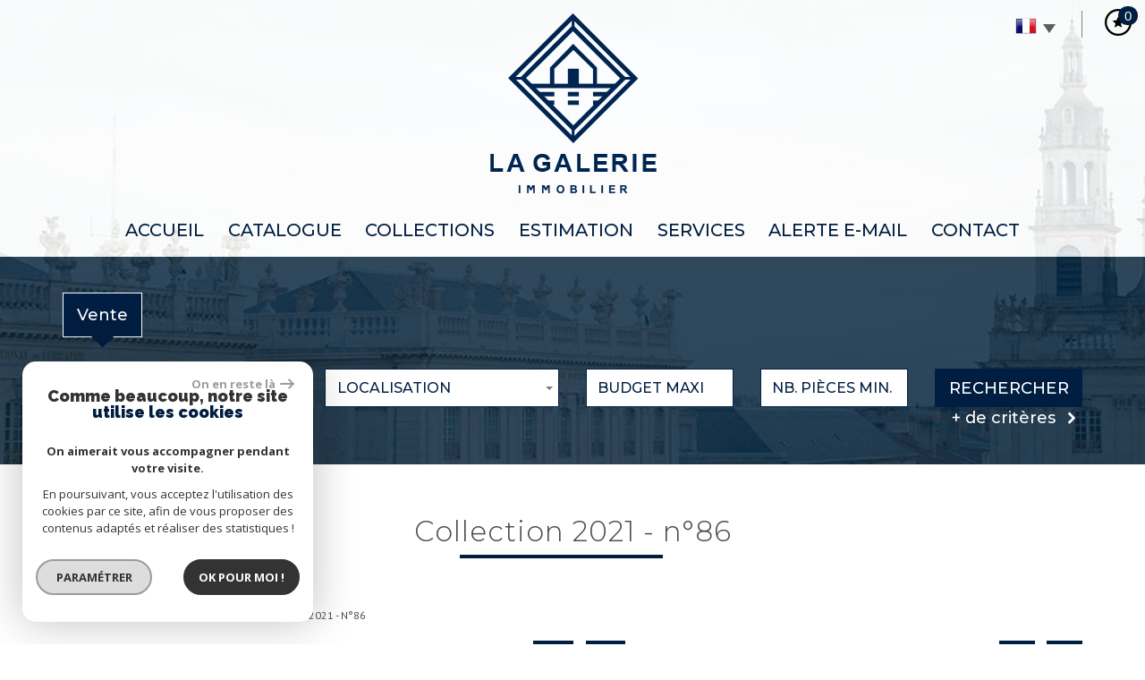

--- FILE ---
content_type: text/html; charset=UTF-8
request_url: https://www.lagalerieimmobilier.fr/152-collection-2021-n-86.html
body_size: 18614
content:
<!DOCTYPE html>
<html lang="fr" class="no-js">
    <head>
        <meta charset="utf-8">
        <meta http-equiv="X-UA-Compatible" content="IE=edge">
        <meta name="viewport" content="width=device-width, initial-scale=1.0, maximum-scale=1.0">
        <title>Vente COLLECTION 2021 - N°86</title>
        <meta name="description" content="Vente maison 5 pièces Vandoeuvre-lès-Nancy : COLLECTION 2021 - N°86">
        <meta name="author" content="">
        
            <link rel="icon" href="images/favicon.png" type="image/png" />
            <link rel="shortcut icon" href="images/favicon.png" type="image/png" />
        
        
                                                <meta name="generator" content="venice" >
                                    <link  rel="canonical" href="https://www.lagalerieimmobilier.fr/152-collection-2021-n-86.html" >
                                    <meta property="generator" content="bObcat" >
                                    

        

        <base href="https://www.lagalerieimmobilier.fr/">

        
        
                    

        
    
        <meta property="og:title" content="COLLECTION 2021 - N&deg;86" />
        <meta property="og:type" content="Article" />
        <meta property="og:image" content="//galerie-immo.staticlbi.com/original/images/biens/1/b2d07e590517f34c64181024f137bcc0/original/photo_c6a2192ba983116f17b91a3cf6d22785.jpg" />
    

         

        
            <link rel="stylesheet" type="text/css" href="/css/build_ca1b89c7c2b8e0fa56affe133e6e29dc.css" />
            <link rel="stylesheet" type="text/css" href="//code.jquery.com/ui/1.10.4/themes/smoothness/jquery-ui.css" />
        
         
        <link rel="stylesheet" type="text/css" href="/css/fonts/style.css" />
        <link rel="stylesheet" type="text/css" href="/css/expre.css" />
         
        <!-- HTML5 Shim and Respond.js IE8 support of HTML5 elements and media queries -->
        <!--[if lt IE 9]>
          <script src="https://oss.maxcdn.com/libs/html5shiv/3.7.0/html5shiv.js"></script>
          <script src="https://oss.maxcdn.com/libs/respond.js/1.4.2/respond.min.js"></script>
        <![endif]-->

        
            <link rel="preload" as="font" href="/css/fonts/lbi_icons.ttf?7dlpqz" crossorigin="anonymous">
        
        
        
                  <!-- Global site tag (gtag.js) - Google Analytics -->
    <script async src="https://www.googletagmanager.com/gtag/js?id=UA-126946032-1"></script>
    <script>
      window.dataLayer = window.dataLayer || [];
      function gtag(){
        dataLayer.push(arguments);
      }
      gtag('js', new Date());
            gtag('config', 'UA-126946032-1');
                  gtag('config', 'G-YF8FLJ972R');
          </script>
    <script>
    gtag('consent', 'default', {
      'ad_storage': 'granted',
      'analytics_storage': 'granted',
      'ad_user_data': 'granted',
      'ad_personalization': 'granted',
    });
  </script>

        
        
                    
    </head>

    <body id="pageDetail" class="">

    

        
                    

        
    


    
    
        
            
        




    

    



    
    
            
    
        
        
        




    

 
                
    
        
    
    
    
    
    	    
        
     
   
    
    <header class="principalHeader">
        <section class="headerTop">

            <div class="container">
                
                    
                                
    <div class="all-header">
   
    <div class="action-nav">
        
        
        
                        
                <div class="action-item langues">
                    
                        <div class="avis_clients">
                        <iframe
                            src="https://www.opinionsystem.fr/company_rating.php?company_id=15000&rating_key=edd5c7bf71fd860f6f1b7d766e02d9f2&language=fr-FR&text_color=000000"
                            scrolling="no" frameborder="0" style="border: none; overflow: hidden; height: 22px; min-width:188px;"
                            allowTransparency="true"></iframe>
                        </div>
                    
                    <ul class="nav nav-pills">
                        <li class="dropdown">
                            <a class="dropdown-toggle" data-toggle="dropdown" href="#">
                                <span class="flag flag_fr activeLang"></span> 
                                <span class="caret"></span>
                            </a>

                            <ul class="dropdown-menu" role="menu">
                                                                                                                                                                    <li>
                                      <div class="flag flag_en flag_en_faded right">
                                           <form method="post" action="//www.lagalerieimmobilier.fr/152-collection-2021-n-86.html">
                                               <input type="hidden" name="lang" value="en">
                                               <input type="submit" value=" ">
                                           </form>
                                       </div>
                                    </li>
                                                                                                                                      <li>
                                      <div class="flag flag_de flag_de_faded right">
                                           <form method="post" action="//www.lagalerieimmobilier.fr/152-collection-2021-n-86.html">
                                               <input type="hidden" name="lang" value="de">
                                               <input type="submit" value=" ">
                                           </form>
                                       </div>
                                    </li>
                                                                                            </ul>
                        </li>
                    </ul>
                </div>
            
        
                        

    <div class="action-item panier">
        <a href="/selection.html" data-toggle="tooltip" data-placement="left" ><span class="icon-panier icons-dt"><span class="badge
            nbSelection">0</span></span></a>
    </div>


        
        
    </div>
    </div>

    
                    
                    <div class="row allHeader">
                        
                                                                    
            <div class="col-md-12 logo">                                        
                <a href="/" id="logoSite" ><img src="//galerie-immo.staticlbi.com/original/images/logoSite.png" /></a>
            </div>
        
    
                                                                    
            <div class="col-md-12 menu">
                <nav class="navbar navbar-default  affix-top ">
                    <div class="navbar-header">
                        <button type="button" class="navbar-toggle btn-toggle" data-toggle="collapse" data-target="#navbar" aria-expanded="false" aria-controls="navbar">
                            <div class="toggleElt">
                                <span class="word">Menu</span>
                            </div>
                            <div class="toggleElt">
                                <span class="icon-bar"></span>
                                <span class="icon-bar"></span>
                                <span class="icon-bar"></span>
                            </div>
                        </button>
                    </div>

                    <div id="navbarTheme">
                        <div class="closeNav visible-xs">
                            <span>&leftarrow;</span>
                        </div>
                        <ul class="nav navbar-nav">
                                                                    
    <li class=" ">
            <a href="/" target="" >Accueil</a>
    
    </li>                                                                    
    <li class=" ">
            <a href="/a-vendre/1" target="" >Catalogue</a>
    
    </li>                                                                    
    <li class=" ">
            <a href="/biens-vendus/1" target="" >CollEctions</a>
    
    </li>                                                                    
    <li class=" ">
            <a href="/estimation.html" target="" >Estimation</a>
    
    </li>                                                                    
    <li class=" ">
            <a href="/qui-sommes-nous.html" target="" >Services</a>
    
    </li>                                                                    
    <li class=" ">
            <a href="/alerte-email.html" target="" >Alerte e-mail</a>
    
    </li>                                                                    
    <li class=" ">
            <a href="/contact.html" target="" >Contact</a>
    
    </li>                                                    </ul>
                    </div>
                </nav>
            </div>
        
    
                                                    
                    </div>
                
            </div>
        </section>
        
                    
            <section class="searchZone searchInner">
                <div class="container search">
                    


                    
                        <form method="post" class="containerSearch v2" data-selectpicker-noresults = "Aucun résultat" action="/recherche/" role="form">
    
        <div class="row">
                                                                                            
                                                                                                                                            <div class="form-group col-xs-12 col-xs-12 ">  
                                        <ul class="list-offre">
                <li class="active">
            <a href="0">Vente</a>
        </li>
    </ul>
<input type="hidden" value="0" name="data[Search][offredem]" id="inputTypeOffre">
                                    </div>
                                                                                                                                                                                                                                                                            
                                                                                                                                            <div class="form-group col-xs-12 col-md-3 col-sm-6 col-xs-12">  
                                                <select name="data[Search][idtype][]" id="inputTypeBien_transac" class="form-control selectpicker" multiple title="Type de bien"  data-style="btn-selectpicker">
            <option value="void">Type de bien</option>
                <option value="25" >
            Villa
        </option>
            <option value="31" >
            Loft
        </option>
            <option value="1" >
            Maison
        </option>
            <option value="2" >
            Appartement
        </option>
            <option value="26" >
            Rez de jardin
        </option>
            <option value="18" >
            Duplex
        </option>
            <option value="22" >
            Propriete
        </option>
            <option value="5" >
            Terrain
        </option>
            <option value="41" >
            Triplex
        </option>
            <option value="39" >
            Maison de village
        </option>
            <option value="21" >
            Immeuble
        </option>
            <option value="43" >
            Terrain à batir
        </option>
    </select>

                                    </div>
                                                                                                                                                                                                                        
                                                                                                                                            <div class="form-group col-xs-12 col-md-3 col-sm-6 col-xs-12">  
                                        <select name="data[Search][idvillecode][]" id="inputLocalisation" class="form-control selectpicker" multiple title="Localisation" data-live-search=true data-style="btn-selectpicker">
            <option value="void">Localisation</option>
                <option value="ville-1" >
            54000 - Nancy
        </option>
            <option value="ville-301" >
            54270 - Essey-lès-Nancy
        </option>
            <option value="ville-446" >
            54320 - Maxeville champ le boeuf
        </option>
            <option value="ville-321" >
            54600 - Villers-lès-Nancy
        </option>
    </select>

                                    </div>
                                                                                                                                                                                                                        
                                                                                                                                            <div class="form-group col-xs-12 col-md-2 col-sm-6 col-xs-12">  
                                        <input type="text" name="data[Search][prixmax]" placeholder="Budget maxi" id="input_prixMax" value="" class="form-control numericInput">
                                    </div>
                                                                                                                                                                                                                        
                                                                                                                                            <div class="form-group col-xs-12 col-md-2 col-sm-6 col-xs-12">  
                                        <input type="text" name="data[Search][piecesmin]" placeholder="Nb. pièces min." id="inputPiecesMin" value="" class="form-control numericInput">
                                    </div>
                                                                                                                                                                                                                        
                                                                        <div class="btnSearch col-xs-12 col-md-2 col-sm-12 col-xs-12">
                                <button type="submit" class="btn btn-primary">Rechercher</button>
                                                                    <div class="advSearchBtn">
                                        <span>+ de critères</span>
                                        <div class="iconFlech">
                                            <span class="icon-mini-f-right "></span>
                                        </div>
                                    </div>
                                                            </div>
                                                                                                                                                        
                                                        </div>
    
    
                    <div class=" advSearch ">
                
                                            <div class="row">
                                                        
                                                                                                    
                                                                                                            <div class="form-group col-xs-12 col-md-3 col-xs-12">
                                            <input type="text" name="data[Search][NO_DOSSIER]" placeholder="Référence" id="inputRef" class="form-control">
                                        </div>
                                                                    
                            
                                                                                                    
                                                                                                            <div class="form-group col-xs-12 col-md-3 col-xs-12">
                                            <div class="distance elementSearch">
    <span class="txtdistance"><i></i></span>
    <div class="fieldDistance no-events">
        <div class="radio-inline">
            <div class="raound1">
                <input id="radio1" name="data[Search][distance]" class="radioDistance" type="radio" value="5"  data-label="5Km">
                <label for="radio1"></label>
                <span class="labelVal">5KM</span>
            </div>
        </div>
        <div class="radio-inline">
            <div class="raound2">
                <input id="radio2" name="data[Search][distance]" class="radioDistance" type="radio" value="10"  data-label="10Km">
                <label for="radio2"></label>
                <span class="labelVal">10KM</span>
            </div>
        </div>
        <div class="radio-inline">
            <div class="raound3">
                <input id="radio3" name="data[Search][distance]" class="radioDistance" type="radio" value="25"  data-label="25Km">
                <label for="radio3"></label>
                <span class="labelVal">25KM</span>
            </div>
        </div>
        <input type="hidden" name="data[Search][distance_idvillecode]" class="distanceVille" value="">
    </div>
</div>
                                        </div>
                                                                    
                            
                                                                                                    
                                                                                                            <div class="form-group col-xs-12 col-md-2 col-xs-12">
                                            <input type="text" name="data[Search][prixmin]" placeholder="Budget minimum" id="input_dualPrixMin" value=""  class="form-control numericInput">
                                        </div>
                                                                    
                            
                                                                                                    
                                                                                                            <div class="form-group col-xs-12 col-md-2 col-xs-12">
                                            <input type="text" name="data[Search][surfmin]" placeholder="Surface min. (m²)" id="inputSurfMin" value="" class="form-control numericInput">
                                        </div>
                                                                    
                                                    </div>
                                            <div class="row">
                                                        
                                                                                                    
                                                                                                                                                                                
                            
                                                                                                    
                                                                                                                                                                                
                            
                                                                                                    
                                                                                                                                                                                
                                                    </div>
                                            <div class="row">
                                                            <div class="col-xs-12 advSearchTitle">
                                    Critères supplémentaires
                                </div>
                                                        
                                                                                                    
                                                                    <div class="form-group col-xs-12 col-md-12 col-xs-12">
                                          
                                            <div class="checkbox-inline">
    <div class="advCheck">
        <input type="checkbox" name="data[Search][PISCINE]" id="PISCINE" value="OUI" data-label="Piscine"> 
        <label for="PISCINE"></label>
        <span class="advCheckTerm">Piscine</span>
    </div>
</div>                                          
                                            <div class="checkbox-inline">
    <div class="advCheck">
        <input type="checkbox" name="data[Search][parking]" id="parking" value="OUI" data-label="Parking"> 
        <label for="parking"></label>
        <span class="advCheckTerm">Parking</span>
    </div>
</div>                                          
                                            <div class="checkbox-inline">
    <div class="advCheck">
        <input type="checkbox" name="data[Search][TERRASSE]" id="TERRASSE" value="OUI" data-label="Terrasse"> 
        <label for="TERRASSE"></label>
        <span class="advCheckTerm">Terrasse</span>
    </div>
</div>                                                                            </div>
                                
                                                    </div>
                                    
            </div>
            
    </form>                    
                </div>
            </section>
        
    
        
    </header>

    
        
    
    
        
            <div class="container">
                
            </div>
        
    
    
    
    

        
            
        
            
        
        
        
        
    
            
        
        
        
        
        
        

   

            
                        <div id="Calculette" class="modal fade"  tabindex="-1" role="dialog" aria-labelledby="myLargeModalLabel" aria-hidden="true">
                <div class="modal-dialog modal-md">
                  <div class="row modal-content">
                    <form class="form-horizontal" role="form" action="" onsubmit="return calculateCredit(this);">
                        <div class="modal-header">
                            <button type="button" class="close" data-dismiss="modal" aria-hidden="true">&times;</button>
                            <h4 class="modal-title themTitle">Calculette</h4>
                        </div>
                        <div class="modal-body">
                            
                                <div class="form-group">
                                    <label for="montant" class="col-md-4 control-label">Montant *</label>
                                    <div class="col-md-8">
                                        <input type="text" class="form-control numericInput" name="montant" id="montant" value="472000">
                                    </div>
                                </div>
                            
                            
                                <div class="form-group">
                                    <label for="taux" class="col-md-4 control-label">Taux (%) * </label>
                                    <div class="col-md-8">
                                        <input type="number" step="0.01" min="0" class="form-control" name="taux" id="taux" required="">
                                    </div>
                                </div>
                            
                            
                                <div class="form-group">
                                    <label for="apport" class="col-md-4 control-label">Apport </label>
                                    <div class="col-md-8">
                                      <input type="text" class="form-control numericInput" name="apport" id="apport">
                                    </div>
                                </div>
                            
                            
                                <div class="form-group">
                                    <label for="duree" class="col-md-4 control-label">Durée (Années) * </label>
                                    <div class="col-md-8">
                                        <input type="text" class="form-control numericInput" name="duree" id="duree" required="">
                                    </div>
                                </div>
                            
                            
                            
                                <div class="form-group">
                                    <label for="duree" class="col-md-4 control-label text-left">Mensualités </label>
                                    <div class="col-md-8 text-left">
                                      <span class="result"> </span>
                                    </div>
                                </div>
                            
                        </div>
                        <div class="modal-footer">
                            <label class="small obligChamp pull-left">*Champs obligatoires</label>
                            <button type="submit" class="btn btn-default right">Calculer</button>
                        </div>
                    </form>
                  </div><!-- /.modal-content -->
                </div><!-- /.modal-dialog -->
            </div>
                     
    
            
            <div id="sendFriend" class="modal fade"  tabindex="-1" role="dialog" aria-labelledby="myLargeModalLabel" aria-hidden="true">
                <div class="modal-dialog modal-md">
                    <div class="row modal-content">
                        <form class="form-horizontal" role="form" method="post" action="/152-collection-2021-n-86.html">
                            <input type="hidden" name="action" value="sendFriend">
                            <input type="hidden" name="data[Contact][url]" value="https://www.lagalerieimmobilier.fr/152-collection-2021-n-86.html">
                            <div class="modal-header">
                                <button type="button" class="close" data-dismiss="modal" aria-hidden="true">&times;</button>
                                <h4 class="modal-title themTitle">Partager</h4>
                            </div>
                            <div class="modal-body">
                                <div class="form-group">
                                    <label for="data[Contact][nom]" class="col-md-4 control-label">Votre nom *</label>
                                    <div class="col-md-8">
                                        <input type="text" class="form-control" name="data[Contact][nom]" required="">
                                    </div>
                                </div>
                                <div class="form-group">
                                    <label for="data[Contact][from]" class="col-md-4 control-label">Votre adresse mail *</label>
                                    <div class="col-md-8">
                                      <input type="text" class="form-control" name="data[Contact][from]" required="">
                                    </div>
                                </div>
                                <div class="form-group">
                                    <label for="data[Contact][to]" class="col-md-4 control-label">Mail de votre ami *</label>
                                    <div class="col-md-8">
                                      <input type="text" class="form-control" name="data[Contact][to]" required="">
                                    </div>
                                </div>
                                <div class="asbryw" style="display:none">
<input type="text" name="as_dyna" data-wait="97de380cf5704cb54d4c8f8235957189" data-orig="0b59ff9edfaf29b3d1d47d11c5a9eefe" class="as_field as_field-2 2" value="0b59ff9edfaf29b3d1d47d11c5a9eefe"/>
<input type="text" name="as_stat" class="as_field as_field-1 1" value=""/>
</div>

                                <input type="hidden" name="g-recaptcha-response" id="g-recaptcha-response-2" value="">
<input type="hidden" name="action" id="action-2" value="submit_LBI_form">
<script>
(function () {
                var responseInput = document.getElementById('g-recaptcha-response-2');
                var form = responseInput.closest('form');
                form.addEventListener('submit', function _listener(e) {
                    e.preventDefault();
                    grecaptcha.ready(function() {
                        grecaptcha.execute('6LcPSwcjAAAAALqRxz1OmV3XskwQrdJBMbyDDSJU', {action: 'submit_LBI_form'}).then(function(token) {
                            responseInput.value = token;
                            form.removeEventListener('submit', _listener, true);
                            form.submit();
                        });
                    });
                }, true);
            })();
</script>

                                <div class="form-group">
                                    <label for="data[Contact][message]" class="col-md-4 control-label">Votre message</label>
                                    <div class="col-md-8">
                                      <input type="text" class="form-control" id="message" name="data[Contact][message]">
                                    </div>
                                </div>
                            </div>
                            <div class="modal-footer">
                                <label class="small obligChamp pull-left">*Champs obligatoires</label>
                                <button type="submit" class="btn btn-default right">Envoyer</button>
                            </div>
                        </form>
                    </div><!-- /.modal-content -->
                </div><!-- /.modal-dialog -->
            </div>
        
    
        
        
                                                                    <div id="Contact" class="modal fade"  tabindex="-1" role="dialog" aria-labelledby="myLargeModalLabel" aria-hidden="true">
                <div class="modal-dialog modal-md">
                    <div class="row modal-content">
                        <form class="form-horizontal" role="form" method="post" action="/152-collection-2021-n-86.html">
                            <input type="hidden" value="www.lagalerieimmobilier.fr/152-collection-2021-n-86.html" name="data[Contact][originemail]">
                            <input type="hidden" value="contact@lagalerieimmobilier.fr"  name="data[Contact][to]">
                            
                            <div class="modal-header">
                                <button type="button" class="close" data-dismiss="modal" aria-hidden="true">&times;</button>
                                <h4 class="modal-title themTitle">Contacter</h4>
                            </div>
                            <div class="modal-body">
                                
                                                                            <div class="form-group">
                                            <label  class="col-xs-12 col-sm-4 control-label">Votre nom  *</label>
                                            <div class="col-xs-12 col-sm-8">
                                                <input type="text"   placeholder=""  name="data[Contact][nom]" class="form-control" required oninvalid="setCustomValidity('Veuillez renseigner ce champs')" oninput="setCustomValidity('')">
                                            </div>
                                        </div>
                                                                            <div class="form-group">
                                            <label  class="col-xs-12 col-sm-4 control-label">Votre adresse mail  *</label>
                                            <div class="col-xs-12 col-sm-8">
                                                <input type="email"   placeholder=""  name="data[Contact][email]" class="form-control" required oninvalid="setCustomValidity('Veuillez renseigner ce champs')" oninput="setCustomValidity('')">
                                            </div>
                                        </div>
                                                                            <div class="form-group">
                                            <label  class="col-xs-12 col-sm-4 control-label">Votre Téléphone  *</label>
                                            <div class="col-xs-12 col-sm-8">
                                                <input type="text"   placeholder=""  name="data[Contact][tel]" class="form-control" required oninvalid="setCustomValidity('Veuillez renseigner ce champs')" oninput="setCustomValidity('')">
                                            </div>
                                        </div>
                                                                            <div class="form-group">
                                            <label  class="col-xs-12 col-sm-4 control-label">Votre ville  *</label>
                                            <div class="col-xs-12 col-sm-8">
                                                <input type="text"   placeholder=""  name="data[Contact][ville]" class="form-control" required oninvalid="setCustomValidity('Veuillez renseigner ce champs')" oninput="setCustomValidity('')">
                                            </div>
                                        </div>
                                                                            <div class="form-group">
                                            <label  class="col-xs-12 col-sm-4 control-label">Votre message </label>
                                            <div class="col-xs-12 col-sm-8">
                                                <textarea name="data[Contact][message]" class="form-control" placeholder="" ></textarea>
                                            </div>
                                        </div>
                                                                        <div class="form-group">
                                        <div class="col-xs-12 col-sm-8 col-sm-push-4 control-label">
                                            Référence: GB-86
                                        </div>
                                    </div>
                                
                                <input type="hidden" name="data[idbien][]" value="152" />
                            </div>
                            <div class="asbryw" style="display:none">
<input type="text" name="as_dyna" data-wait="97de380cf5704cb54d4c8f8235957189" data-orig="0b59ff9edfaf29b3d1d47d11c5a9eefe" class="as_field as_field-2 2" value="0b59ff9edfaf29b3d1d47d11c5a9eefe"/>
<input type="text" name="as_stat" class="as_field as_field-1 1" value=""/>
</div>

                            <input type="hidden" name="g-recaptcha-response" id="g-recaptcha-response-3" value="">
<input type="hidden" name="action" id="action-3" value="submit_LBI_form">
<script>
(function () {
                var responseInput = document.getElementById('g-recaptcha-response-3');
                var form = responseInput.closest('form');
                form.addEventListener('submit', function _listener(e) {
                    e.preventDefault();
                    grecaptcha.ready(function() {
                        grecaptcha.execute('6LcPSwcjAAAAALqRxz1OmV3XskwQrdJBMbyDDSJU', {action: 'submit_LBI_form'}).then(function(token) {
                            responseInput.value = token;
                            form.removeEventListener('submit', _listener, true);
                            form.submit();
                        });
                    });
                }, true);
            })();
</script>
 
                            <div class="rgpd-checkbox">
    <input type="checkbox" name="rgpd-agreement" id="rgpd-agreementmodal" />
    <label for="rgpd-agreementmodal">J'accepte les conditions d'utilisation des données (*)</label>
</div>
<script>
  'use strict';

  (function () {
    var agreement = document.getElementById('rgpd-agreementmodal');
    var form = agreement.closest('form');
    form.addEventListener('submit', function (event) {
      if (!agreement.checked) {
        event.preventDefault();
        alert("Veuillez accepter l'utilisation de vos données pour continuer.");
        return false;
      } else {
        return true;
      }
    });
  })();
</script>                            <div class="modal-footer">
                                <label class="small obligChamp pull-left">*Champs obligatoires</label>
                                <button type="submit" class="btn btn-default right">Envoyer</button>
                            </div>
                        </form>
                        <div class="legals">
                            <p class="rgpd-legals">* : Les informations recueillies sur ce formulaire sont enregistrées dans un fichier informatisé par La Boite Immo agissant comme Sous-traitant du traitement pour la gestion de la clientèle/prospects de l'Agence / du Réseau qui reste Responsable du Traitement de vos Données personnelles.
La base légale du traitement repose sur l'intérêt légitime de l'Agence / du Réseau.
Elles sont conservées jusqu'à demande de suppression et sont destinées à l'Agence / au Réseau.
Conformément à la loi « informatique et libertés », vous disposez des droits d’accès, de rectification, d’effacement, d’opposition, de limitation et de portabilité de vos données. Vous pouvez retirer votre consentement à tout moment en contactant directement l’Agence / Le Réseau.
Consultez le site https://cnil.fr/fr pour plus d’informations sur vos droits.
Si vous estimez, après avoir contacté l'Agence / le Réseau, que vos droits « Informatique et Libertés » ne sont pas respectés, vous pouvez adresser une réclamation à la CNIL.
Nous vous informons de l’existence de la liste d'opposition au démarchage téléphonique « Bloctel », sur laquelle vous pouvez vous inscrire ici : https://www.bloctel.gouv.fr
Dans le cadre de la protection des Données personnelles, nous vous invitons à ne pas inscrire de Données sensibles dans le champ de saisie libre.<br>Ce site est protégé par reCAPTCHA, les <a style="font-size: 1em !important;color:currentColor!important;display:inline!important" href="https://policies.google.com/privacy">Politiques de Confidentialité</a> et les <a style="font-size: 1em !important;color:currentColor!important;display:inline!important" href="https://policies.google.com/terms">Conditions d'Utilisation</a> de Google s'appliquent.</p>                        </div>
                    </div><!-- /.modal-content -->
                </div><!-- /.modal-dialog -->
            </div>
        
    
   
   
    <section itemscope itemtype="https://schema.org/Product" class="containerDetail contentPage  ">
        
            <div class="container">
                
                    <div class="themTitle h1Page">
                        <h1 itemprop="name">COLLECTION 2021 - N°86</h1>
                         
                    </div>
                
                
                <script type='application/ld+json'>
                    {
                        "@context":"https://schema.org",
                        "@type":"BreadcrumbList",
                        "itemListElement":
                            [
                                                                                                                                                        {
                                        "@type":"ListItem",
                                        "position":1,
                                        "item": {
                                            "@id":"/",
                                            "name":"Accueil"
                                        }
                                    },
                                                                                                                                                                {
                                        "@type":"ListItem",
                                        "position":2,
                                        "item": {
                                            "@id":"/152-collection-2021-n-86.html",
                                            "name":"COLLECTION 2021 - N°86"
                                        }
                                    }
                                                                                                                        ]
                        }
                    </script>
                    <ol class="breadcrumb">
                                                    <li><a href="/" >Accueil</a></li>
                                                    <li><a href="/i/annonces/listing?ville=35835" >Vandoeuvre-lès-Nancy</a></li>
                                                    <li>COLLECTION 2021 - N°86</li>
                    </ol>
                
            </div>
        
        
            <div class="containerDt container">
                
                    
                    <div class="row">
                        <div class="col-md-12 docs">
                                    
                    
    
                        </div>
                    </div>
                
                
                    <div class="row btnDt">
                        
                            <div class="col-md-3 backlist">
                                <div class="btn btn-default back">< Retour</div>
                            </div>
                        
                        

                                                                                                            
                        
                            <div class="col-md-5 actionDt">
                                
                                    <p>Outils pratiques</p>
                                
                                
                                    
                                                                    
                                    <div class="btn-dt" onclick="window.open('/admin/pdf.php?lang=fr&idann=152&fiche_type=visite&pdf_orientation=P&pdf_template=1'); return false;">
                                        <span class="icon-imprimer2 icons-dt"  data-toggle="tooltip" data-placement="top" title="Imprimer cette fiche" ></span>
                                    </div>
                                
                            
                                                                    
                                                                            <div class="btn-dt" data-toggle="modal" data-target="#Calculette">
                                            <span class="icon-calculette2 icons-dt"  data-toggle="tooltip" data-placement="top" title="Calculette" ></span>
                                        </div>
                                                                    
                            
                                                                    
                            </div>
                        
                        
                                                                                                            

                        
                            <div class="col-md-4 rsvDt" data-url="https://www.lagalerieimmobilier.fr/152-collection-2021-n-86.html">
                                
                                    <p>Partager sur</p>
                                
                                
                                                                    <div id="facebook" data-url="https://www.lagalerieimmobilier.fr/152-collection-2021-n-86.html?lang=fr" data-title=" "></div>
                            
                                                                    <div id="twitter">
                                    <div class="box">
                                        <span class="share icon-twitter3 icons-dt">
                                            <a href="https://twitter.com/intent/tweet?original_referer=https://www.lagalerieimmobilier.fr/152-collection-2021-n-86.html&ref_src=twsrc^tfw&text=Vente COLLECTION 2021 - N°86&tw_p=tweetbutton&url=https://www.lagalerieimmobilier.fr/152-collection-2021-n-86.html"></a>
                                        </span>
                                    </div>
                                </div>
                            
                                                                    <div id="googleplus" data-url="https://www.lagalerieimmobilier.fr/152-collection-2021-n-86.html" data-title=" "></div>
                            
                                
                            </div>
                        

                    </div>
                
                <div class="status">
                                                <span class="StatutBien vendu">Bien vendu</span>                                                                                                
                                                          
                        
        
                </div>
                <div class="contentDt dt1">
                    
    
        <div class="row topDt1 sliderV2">
            <div class="col-md-12">
                
                    <figure class="mainImg ">
                            
    <div class="loader"></div>
    <ul class="imageGallery  loading" data-autodefil=>
                                    <li data-iterator="0" data-thumb="//galerie-immo.staticlbi.com/200x200/images/biens/1/b2d07e590517f34c64181024f137bcc0/photo_c6a2192ba983116f17b91a3cf6d22785.jpg" data-src="//galerie-immo.staticlbi.com/original/images/biens/1/b2d07e590517f34c64181024f137bcc0/photo_c6a2192ba983116f17b91a3cf6d22785.jpg"
                    data-src-forthumb="//galerie-immo.staticlbi.com/original/images/biens/1/b2d07e590517f34c64181024f137bcc0/photo_c6a2192ba983116f17b91a3cf6d22785.jpg">
                    <img src="//galerie-immo.staticlbi.com/autoxauto/images/biens/1/b2d07e590517f34c64181024f137bcc0/photo_c6a2192ba983116f17b91a3cf6d22785.jpg" alt="" width="auto" />
                </li>
                            <li data-iterator="1" data-thumb="//galerie-immo.staticlbi.com/200x200/images/biens/1/b2d07e590517f34c64181024f137bcc0/photo_13f3c33a005f0430a56d1b857d49c420.jpg" data-src="//galerie-immo.staticlbi.com/original/images/biens/1/b2d07e590517f34c64181024f137bcc0/photo_13f3c33a005f0430a56d1b857d49c420.jpg"
                    data-src-forthumb="//galerie-immo.staticlbi.com/original/images/biens/1/b2d07e590517f34c64181024f137bcc0/photo_13f3c33a005f0430a56d1b857d49c420.jpg">
                    <img src="//galerie-immo.staticlbi.com/autoxauto/images/biens/1/b2d07e590517f34c64181024f137bcc0/photo_13f3c33a005f0430a56d1b857d49c420.jpg" alt="" width="auto" />
                </li>
                            <li data-iterator="2" data-thumb="//galerie-immo.staticlbi.com/200x200/images/biens/1/b2d07e590517f34c64181024f137bcc0/photo_960b51bb9047c5a513a22461c670d0d9.jpg" data-src="//galerie-immo.staticlbi.com/original/images/biens/1/b2d07e590517f34c64181024f137bcc0/photo_960b51bb9047c5a513a22461c670d0d9.jpg"
                    data-src-forthumb="//galerie-immo.staticlbi.com/original/images/biens/1/b2d07e590517f34c64181024f137bcc0/photo_960b51bb9047c5a513a22461c670d0d9.jpg">
                    <img src="//galerie-immo.staticlbi.com/autoxauto/images/biens/1/b2d07e590517f34c64181024f137bcc0/photo_960b51bb9047c5a513a22461c670d0d9.jpg" alt="" width="auto" />
                </li>
                            <li data-iterator="3" data-thumb="//galerie-immo.staticlbi.com/200x200/images/biens/1/b2d07e590517f34c64181024f137bcc0/photo_66cf5269a39be1b7a0e3c7585d6e062a.jpg" data-src="//galerie-immo.staticlbi.com/original/images/biens/1/b2d07e590517f34c64181024f137bcc0/photo_66cf5269a39be1b7a0e3c7585d6e062a.jpg"
                    data-src-forthumb="//galerie-immo.staticlbi.com/original/images/biens/1/b2d07e590517f34c64181024f137bcc0/photo_66cf5269a39be1b7a0e3c7585d6e062a.jpg">
                    <img src="//galerie-immo.staticlbi.com/autoxauto/images/biens/1/b2d07e590517f34c64181024f137bcc0/photo_66cf5269a39be1b7a0e3c7585d6e062a.jpg" alt="" width="auto" />
                </li>
                            <li data-iterator="4" data-thumb="//galerie-immo.staticlbi.com/200x200/images/biens/1/b2d07e590517f34c64181024f137bcc0/photo_541f9fad41d3001dc66cae26e0e9f908.jpg" data-src="//galerie-immo.staticlbi.com/original/images/biens/1/b2d07e590517f34c64181024f137bcc0/photo_541f9fad41d3001dc66cae26e0e9f908.jpg"
                    data-src-forthumb="//galerie-immo.staticlbi.com/original/images/biens/1/b2d07e590517f34c64181024f137bcc0/photo_541f9fad41d3001dc66cae26e0e9f908.jpg">
                    <img src="//galerie-immo.staticlbi.com/autoxauto/images/biens/1/b2d07e590517f34c64181024f137bcc0/photo_541f9fad41d3001dc66cae26e0e9f908.jpg" alt="" width="auto" />
                </li>
                            <li data-iterator="5" data-thumb="//galerie-immo.staticlbi.com/200x200/images/biens/1/b2d07e590517f34c64181024f137bcc0/photo_98e7215857f477ed26ee03030242a0dd.jpg" data-src="//galerie-immo.staticlbi.com/original/images/biens/1/b2d07e590517f34c64181024f137bcc0/photo_98e7215857f477ed26ee03030242a0dd.jpg"
                    data-src-forthumb="//galerie-immo.staticlbi.com/original/images/biens/1/b2d07e590517f34c64181024f137bcc0/photo_98e7215857f477ed26ee03030242a0dd.jpg">
                    <img src="//galerie-immo.staticlbi.com/autoxauto/images/biens/1/b2d07e590517f34c64181024f137bcc0/photo_98e7215857f477ed26ee03030242a0dd.jpg" alt="" width="auto" />
                </li>
                            <li data-iterator="6" data-thumb="//galerie-immo.staticlbi.com/200x200/images/biens/1/b2d07e590517f34c64181024f137bcc0/photo_238eb70bd1d398389a16276c693a787a.jpg" data-src="//galerie-immo.staticlbi.com/original/images/biens/1/b2d07e590517f34c64181024f137bcc0/photo_238eb70bd1d398389a16276c693a787a.jpg"
                    data-src-forthumb="//galerie-immo.staticlbi.com/original/images/biens/1/b2d07e590517f34c64181024f137bcc0/photo_238eb70bd1d398389a16276c693a787a.jpg">
                    <img src="//galerie-immo.staticlbi.com/autoxauto/images/biens/1/b2d07e590517f34c64181024f137bcc0/photo_238eb70bd1d398389a16276c693a787a.jpg" alt="" width="auto" />
                </li>
                            <li data-iterator="7" data-thumb="//galerie-immo.staticlbi.com/200x200/images/biens/1/b2d07e590517f34c64181024f137bcc0/photo_ba41a5f758b543a65cb1c40255cc2d11.jpg" data-src="//galerie-immo.staticlbi.com/original/images/biens/1/b2d07e590517f34c64181024f137bcc0/photo_ba41a5f758b543a65cb1c40255cc2d11.jpg"
                    data-src-forthumb="//galerie-immo.staticlbi.com/original/images/biens/1/b2d07e590517f34c64181024f137bcc0/photo_ba41a5f758b543a65cb1c40255cc2d11.jpg">
                    <img src="//galerie-immo.staticlbi.com/autoxauto/images/biens/1/b2d07e590517f34c64181024f137bcc0/photo_ba41a5f758b543a65cb1c40255cc2d11.jpg" alt="" width="auto" />
                </li>
                                </ul>


                        
                            <figcaption>
                                <div class="left-caption">
                                    
                                        <div class="bienTitle">
                                            <h2>
                                                Maison
                                                 170 m&sup2; - 
                                                 5 Pièces - 
                                                Vandoeuvre-Lès-Nancy (54500)
                                            </h2>
                                            <div class="prix-dt1">
                                                <span class="label-caption">Prix</span>
                                                                                                                                                                                                                <span itemprop="offers" itemscope itemtype="https://schema.org/Offer">
                                                    <span itemprop="price" content="472000">472 000</span> <span itemprop="priceCurrency" content="EUR">€</span>
                                                    </span>
                                                                                                        
                                                                                        
                                                    
                                                                                            </div>
                                        </div>
                                    
                                </div>
                                
                                    <div class="right-caption">
                                        <span class="ref" itemprop="productID">Ref GB-86</span>
                                    </div>
                                
                            </figcaption>
                        
                    </figure>
                
            </div>
        </div>
    


                                                
                        

                        
                        
                        
                        
                        

                        
                    
                        <div class="row">
                                                        
                                <article class="col-md-6  elementDt">
                                    
                                        <div class="themTitle elementDtTitle">
                                            <h1>
                                                Description de l'offre
                                            </h1>
                                        </div>
                                    
                                    
                                        <p itemprop="description">***** VENDU *****
Situé au calme, dans le quartier verdoyant et résidentiel du Reclus, découvrez cet ancien atelier d'architecte entièrement réhabilité en une magnifique maison contemporaine de 170m2 environ.
Dès l'entrée, vous serez séduits par ses lignes contemporaines épurées.
Au rez-de-chaussée, découvrez une vaste pièce de vie lumineuse de plus de 70m2 avec son poêle à granules composé d'une cuisine équipée avec accès terrasse et d'un espace bureau. Buanderie et wc séparés.
A l'étage, un palier desservant 2 belles chambres, une salle de bains avec douche italienne et baignoire, un wc séparé. Et l'atout charme de la maison : une suite parentale avec terrasse, dressing et salle d'eau avec wc.
Ce bien dispose d'un grand garage sur l'avant, d'une terrasse avec jardinet, appentis et atelier sur l'arrière.
Chauffage individuel électrique au sol + poêle à granules.
Ce bien n'est pas soumis au statut de la copropriété. Honoraires inclus à la charge de l'acquéreur (3,96%).
Contact : LA GALERIE IMMOBILIER - Gaëlle BONA (agent commercial) 07 67 17 95 03.</p>
                                    
                                </article>
                            
                        
                                                        
                                <article class="col-md-6  elementDt">
                                    
                                        <div class="themTitle elementDtTitle">
                                            <h1>Descriptif du bien</h1>
                                        </div>
                                    
                                    <div class="dataBien">
                                        <ul id="dataTitle" class="nav nav-tabs" role="tablist">
                                                                                                                                                <li class="active"><a href="#infos" class="btn-default">Général</a></li>
                                                                                                                                                                                                <li class=""><a href="#details" class="btn-default">Détails +</a></li>
                                                                                                                                                                                                <li class=""><a href="#copro" class="btn-default">Copropriété</a></li>
                                                                                                                                                                                                <li class=""><a href="#infosfi" class="btn-default">Financier</a></li>
                                                                                                                                    </ul>
                                                <div id="dataContent" class="tab-content">
            
            
                                    <div class="tab-pane fade  active in" id="infos">
                                                    <p class="data">
                                <span class="termInfos">Code postal</span>
                                
                                                                                                <span class="valueInfos "
                                    >
                                                                            54500                                                                    </span>
                            </p>
                            <hr>
                                                    <p class="data">
                                <span class="termInfos">Surface habitable (m²)</span>
                                
                                                                                                <span class="valueInfos "
                                    >
                                                                            170 m²                                                                    </span>
                            </p>
                            <hr>
                                                    <p class="data">
                                <span class="termInfos">surface terrain</span>
                                
                                                                                                <span class="valueInfos "
                                    >
                                                                            275 m²                                                                    </span>
                            </p>
                            <hr>
                                                    <p class="data">
                                <span class="termInfos">Nombre de chambre(s)</span>
                                
                                                                                                <span class="valueInfos "
                                    >
                                                                            3                                                                    </span>
                            </p>
                            <hr>
                                                    <p class="data">
                                <span class="termInfos">Nombre de pièces</span>
                                
                                                                                                <span class="valueInfos "
                                    >
                                                                            5                                                                    </span>
                            </p>
                            <hr>
                                                    <p class="data">
                                <span class="termInfos">Nombre de niveaux</span>
                                
                                                                                                <span class="valueInfos "
                                    >
                                                                            2                                                                    </span>
                            </p>
                            <hr>
                                                    <p class="data">
                                <span class="termInfos">Vue</span>
                                
                                                                                                <span class="valueInfos "
                                    >
                                                                            Jardin                                                                    </span>
                            </p>
                            <hr>
                                            </div>
                                    <div class="tab-pane fade " id="details">
                                                    <p class="data">
                                <span class="termInfos">Mode de chauffage</span>
                                
                                                                                                <span class="valueInfos "
                                    >
                                                                            Electrique                                                                    </span>
                            </p>
                            <hr>
                                                    <p class="data">
                                <span class="termInfos">Type de chauffage </span>
                                
                                                                                                <span class="valueInfos "
                                    >
                                                                            Au sol                                                                    </span>
                            </p>
                            <hr>
                                                    <p class="data">
                                <span class="termInfos">Format de chauffage</span>
                                
                                                                                                <span class="valueInfos "
                                    >
                                                                            Individuel                                                                    </span>
                            </p>
                            <hr>
                                                    <p class="data">
                                <span class="termInfos">Nombre de garage</span>
                                
                                                                                                <span class="valueInfos "
                                    >
                                                                            1                                                                    </span>
                            </p>
                            <hr>
                                                    <p class="data">
                                <span class="termInfos">Exposition</span>
                                
                                                                                                <span class="valueInfos "
                                    >
                                                                            SUD-EST                                                                    </span>
                            </p>
                            <hr>
                                                    <p class="data">
                                <span class="termInfos">Année de construction</span>
                                
                                                                                                <span class="valueInfos "
                                    >
                                                                            2020                                                                    </span>
                            </p>
                            <hr>
                                            </div>
                                    <div class="tab-pane fade " id="copro">
                                                    <p class="data">
                                <span class="termInfos">Copropriété</span>
                                
                                                                                                <span class="valueInfos "
                                    >
                                                                            NON                                                                    </span>
                            </p>
                            <hr>
                                            </div>
                                    <div class="tab-pane fade " id="infosfi">
                                                    <p class="data">
                                <span class="termInfos">Prix de vente honoraires TTC inclus</span>
                                
                                                                                                <span class="valueInfos "
                                    >
                                                                            472 000 €                                                                    </span>
                            </p>
                            <hr>
                                                    <p class="data">
                                <span class="termInfos"><span class="smallinfos">Prix de vente honoraires TTC exclus</span></span>
                                
                                                                                                <span class="valueInfos "
                                    >
                                                                            454 000 €                                                                    </span>
                            </p>
                            <hr>
                                                    <p class="data">
                                <span class="termInfos">Honoraires TTC à la charge acquéreur</span>
                                
                                                                                                <span class="valueInfos "
                                    >
                                                                            3,96 %                                                                    </span>
                            </p>
                            <hr>
                                            </div>
                    
            
        </div>
    
                                    </div>
                                </article>
                            
                        
                        </div>
                        <div class="row">
                                                                                                                            
                                <article class="col-md-6 elementDt">

                                    <div class="themTitle elementDtTitle  ">
                                        <h1>Diagnostics de performance énergétique</h1>
                                    </div>

                                    <div class="energy row text-center">
                                        
                                            <div class="col-xs-6  dpe">
                                                <img src="/admin/dpe.php?lang=fr&amp;idann=152" alt="DPE">
                                            </div>
                                        

                                        
                                            <div class=" col-xs-6  ges">
                                                <img src="/admin/dpe.php?type=GES&amp;lang=fr&amp;idann=152" alt="DPE">
                                            </div>
                                        
                                        
                                        
                                            <div class="energy__label">DPE ANCIENNE VERSION</div>
                                        
                                    </div>
                                </article>
                            
                        
                                                                                        
                                                                                                
                                <article class="col-md-6 elementDt">
                                    <div class="themTitle elementDtTitle">
                                        <h1>Cette annonce vous intéresse ?</h1>
                                    </div>
                                    <form method="post" action="/152-collection-2021-n-86.html" class="form-horizontal">
                                        <div class="form-group">
                                                                                            <div class="field">
                                                    <label  class="col-sm-4 control-label">Votre nom *</label>
                                                    <div class="col-sm-8">
                                                        <input type="text"   placeholder=""  name="data[Contact][nom]" class="form-control" required oninvalid="setCustomValidity('Veuillez renseigner ce champs')" oninput="setCustomValidity('')">
                                                    </div>
                                                </div>
                                                                                            <div class="field">
                                                    <label  class="col-sm-4 control-label">Votre adresse mail *</label>
                                                    <div class="col-sm-8">
                                                        <input type="email"   placeholder=""  name="data[Contact][email]" class="form-control" required oninvalid="setCustomValidity('Veuillez renseigner ce champs')" oninput="setCustomValidity('')">
                                                    </div>
                                                </div>
                                                                                            <div class="field">
                                                    <label  class="col-sm-4 control-label">Votre Téléphone *</label>
                                                    <div class="col-sm-8">
                                                        <input type="text"   placeholder=""  name="data[Contact][tel]" class="form-control" required oninvalid="setCustomValidity('Veuillez renseigner ce champs')" oninput="setCustomValidity('')">
                                                    </div>
                                                </div>
                                                                                            <div class="field">
                                                    <label  class="col-sm-4 control-label">Votre ville *</label>
                                                    <div class="col-sm-8">
                                                        <input type="text"   placeholder=""  name="data[Contact][ville]" class="form-control" required oninvalid="setCustomValidity('Veuillez renseigner ce champs')" oninput="setCustomValidity('')">
                                                    </div>
                                                </div>
                                                                                            <div class="field">
                                                    <label  class="col-sm-4 control-label">Votre message</label>
                                                    <div class="col-sm-8">
                                                        <textarea name="data[Contact][message]" class="form-control" placeholder="" ></textarea>
                                                    </div>
                                                </div>
                                                                                        <div class="asbryw" style="display:none">
<input type="text" name="as_dyna" data-wait="97de380cf5704cb54d4c8f8235957189" data-orig="0b59ff9edfaf29b3d1d47d11c5a9eefe" class="as_field as_field-2 2" value="0b59ff9edfaf29b3d1d47d11c5a9eefe"/>
<input type="text" name="as_stat" class="as_field as_field-1 1" value=""/>
</div>

                                            <input type="hidden" name="g-recaptcha-response" id="g-recaptcha-response-4" value="">
<input type="hidden" name="action" id="action-4" value="submit_LBI_form">
<script>
(function () {
                var responseInput = document.getElementById('g-recaptcha-response-4');
                var form = responseInput.closest('form');
                form.addEventListener('submit', function _listener(e) {
                    e.preventDefault();
                    grecaptcha.ready(function() {
                        grecaptcha.execute('6LcPSwcjAAAAALqRxz1OmV3XskwQrdJBMbyDDSJU', {action: 'submit_LBI_form'}).then(function(token) {
                            responseInput.value = token;
                            form.removeEventListener('submit', _listener, true);
                            form.submit();
                        });
                    });
                }, true);
            })();
</script>

                                            <div class="rgpd-checkbox">
    <input type="checkbox" name="rgpd-agreement" id="rgpd-agreement" />
    <label for="rgpd-agreement">J'accepte les conditions d'utilisation des données (*)</label>
</div>
<script>
  'use strict';

  (function () {
    var agreement = document.getElementById('rgpd-agreement');
    var form = agreement.closest('form');
    form.addEventListener('submit', function (event) {
      if (!agreement.checked) {
        event.preventDefault();
        alert("Veuillez accepter l'utilisation de vos données pour continuer.");
        return false;
      } else {
        return true;
      }
    });
  })();
</script>                                            <input type="hidden" name="data[idbien][]" value="152"/>
                                            <div class="col-sm-8 col-sm-push-4 col-xs-11 col-xs-push-1 btnSend">
                                                <button type="submit" class="btn btn-default">Envoyer</button>
                                                <span class="oblig">* Champs obligatoires</span>
                                            </div>
                                        </div>
                                    </form>
                                    <div class="legals">
                                        <p class="rgpd-legals">* : Les informations recueillies sur ce formulaire sont enregistrées dans un fichier informatisé par La Boite Immo agissant comme Sous-traitant du traitement pour la gestion de la clientèle/prospects de l'Agence / du Réseau qui reste Responsable du Traitement de vos Données personnelles.
La base légale du traitement repose sur l'intérêt légitime de l'Agence / du Réseau.
Elles sont conservées jusqu'à demande de suppression et sont destinées à l'Agence / au Réseau.
Conformément à la loi « informatique et libertés », vous disposez des droits d’accès, de rectification, d’effacement, d’opposition, de limitation et de portabilité de vos données. Vous pouvez retirer votre consentement à tout moment en contactant directement l’Agence / Le Réseau.
Consultez le site https://cnil.fr/fr pour plus d’informations sur vos droits.
Si vous estimez, après avoir contacté l'Agence / le Réseau, que vos droits « Informatique et Libertés » ne sont pas respectés, vous pouvez adresser une réclamation à la CNIL.
Nous vous informons de l’existence de la liste d'opposition au démarchage téléphonique « Bloctel », sur laquelle vous pouvez vous inscrire ici : https://www.bloctel.gouv.fr
Dans le cadre de la protection des Données personnelles, nous vous invitons à ne pas inscrire de Données sensibles dans le champ de saisie libre.<br>Ce site est protégé par reCAPTCHA, les <a style="font-size: 1em !important;color:currentColor!important;display:inline!important" href="https://policies.google.com/privacy">Politiques de Confidentialité</a> et les <a style="font-size: 1em !important;color:currentColor!important;display:inline!important" href="https://policies.google.com/terms">Conditions d'Utilisation</a> de Google s'appliquent.</p>                                    </div>
                                </article>
                            
                        
                                                            
                                                    </div>
                    
                    
                                                                            
                    
                                
                    
                        
                                                            <div class="row bigData">
                                    <div class="col-sm-12">
                                                    <section class="map-infos-city elementDt">
        <div class="title themTitle elementDtTitle">
            <h1>La ville de Vandoeuvre-lès-Nancy (54500)</h1>
        </div>
        <div class="content">
            
                <div class="col-xs-12 map">
                    <div id="mapInfosCity" style="width:100%;height:300px;"></div>
                    <div class="map-buttons"></div>
                </div>
            
            
                <div class="col-xs-12 stat">
                    <div id="statsInfosCity"></div>
                </div>
            
        </div>
    </section>
    
    <style type="text/css">
        #statsInfosCity {
        }
        #statsInfosCity ul{
            margin:0; padding:0; list-style: inside none;
        }
        #statsInfosCity li{
            font-size: 0.85em;
            padding:1px;
            margin-bottom: 2px;
        }
        #statsInfosCity .title{
            font-weight: bold;
            margin-bottom:5px;
        }
        #statsInfosCity li.odd{
            background:#efefef;
        }
        #statsInfosCity li span{
            display:inline-block;
        }
        #statsInfosCity li .value{
            text-align:right;
            float:right;
            padding-right: 5px;
        }
        #mapInfosCity img {
            max-width: none;
        }
        .map-buttons{
            height:30px;
        }
        .map-buttons a{
            display: block;
            float: left;
            background: #e0e0e0;
            position: relative;
            width:30px; height:30px;
            margin:0 0.5px;
            text-align: center;
            font-size:8px;
        }
    </style>
    
                                    </div>
                                </div>
                                                    
                    
                </div>
                
                                    
                
                            
                                
                
            </div>
        
    </section>

    
    
            

     

    

        
        <section class="mainFtr">
            <div class="container">
                
                    <article class="bandeauBloc">
                        
                            <div class="themTitle">
                                <h1>Nous Contacter</h1>
                            </div>
                        
                        
                            <div class="content-mainFtr container">
                                
                                    <div class="coordsFooter row">
                                            
                    
        
        <ul class="coords defaultCoords col-xs-12  ">
                                    <li class="phone">
                    
                                                                    <div class="elementCoords">
                                                                                                                                                                                                                <a href="tel:03 83 25 17 68">03 83 25 17 68</a>
                                                                                    </div>
                                    </li>
                                                <li class="email">
                    
                                                                    <div class="elementCoords">
                                                                                                                                                                                                                <a href="mailto:contact@lagalerieimmobilier.fr">contact@lagalerieimmobilier.fr</a>
                                                                                    </div>
                                    </li>
                                                <li class="adress">
                    
                                                                    <div class="elementCoords">
                                                                                                <span class="valCoords adresse">5 rue Sainte-Catherine</span>
                                                                                                                                <span class="valCoords cp">54000</span>
                                                                                                                                <span class="valCoords ville">Nancy</span>
                                                                                    </div>
                                    </li>
                        </ul>
                                    </div>
                                
                                
    <div class="btn-primary btn-ftr">
        <a href="/#" data-toggle="modal" data-target="#Contact" >Contact</a>
    </div>

                            </div>
                        
                    </article>
                
                
                                    
                
                                                                        <article class="bandeauBottom">
                                
                                    <div class="themTitle">
                                        <h1>Nous suivre</h1>
                                    </div>
                                
                                
                                    <div class="rsv">
                                        
                                                                                    
                                        
                                                                                                                                                                                                                                                                                                            <a href="https://www.facebook.com/lagalerieimmobiliernancy" class="linkrsv " target="_blank" ><span class="icon-facebook2 icons"></span></a>
                                                                                                                                                                                                                <a href="/" class="linkrsv " target="_blank" ><span class="icon-twitter3 icons"></span></a>
                                                                                                                                                                                                                <a href="https://www.instagram.com/lagalerieimmobilier/" class="linkrsv " target="_blank" ><span class="icon-instagram2 icons"></span></a>
                                                                                                                                                
                                        
                                    </div>
                                
                            </article>
                                            
                
            </div>
        </section>
    
    
    
        <section class="ftr-bottom">
            
                <div class="container">
                    <div class="row">
                                                    <article class="col-sm-12 elementFtr">
                                <div class="themTitle">
                                    <h1>Se connecter</h1>
                                </div>
                                <div class="contentFtr button">
                                                                                                <button class="btnFtr" onclick="window.open('/admin/espace_proprietaire.php'); return false;">
                <span class="icon-espaceproprietaire btnFtrIcon"></span>
                <span class="btnFtrTerm">Espace propriétaires</span>
            </button>
            
                                                                    </div>
                            </article>
                                            </div>
                </div>
            
        </section>
    
    
        <footer class="jumbotron lastFtr">
            <div class="container">
                <div class="row">
                    
    <div class="col-md-4 col-sm-6 block_lastFtr">
        <p>&copy; 2026 | Tous droits réservés | Traduction powered by
            Google <br />
            <a href="/plan-du-site.html" >Plan du site</a>
            - <a href="/i/redac/legals" >Mentions légales</a>
            - <a href="/Nos-honoraires.pdf" target="_blank" >Nos honoraires</a>
            - <a href="/nos-liens.html" >Liens</a>
            - <a href="/admin/" target="_blank" >Admin</a>
                    </p>
    </div>

                    
                        <div class="col-md-4 col-sm-6 block_lastFtr">
                            <div class="iconResp">
                                <span class="icon-multisupport"></span><p class="contentResp">Site internet compatible multi-supports,<br/>un seul site adaptable à tous les types d'écrans.</p>
                            </div>
                        </div>
                    
                    
                        <div class="col-md-4 col-sm-12 block_lastFtr">
                            <img src="//galerie-immo.staticlbi.com/original/images/logoLBI.png" alt="La boite immo" />
                        </div>
                    
                </div>
            </div>
        </footer>
    


    
    


        <script src="//ajax.googleapis.com/ajax/libs/jquery/1.10.1/jquery.min.js" ></script>
        <script src="//ajax.googleapis.com/ajax/libs/jqueryui/1.10.3/jquery-ui.min.js" ></script>
        
            <script src="/js/build_c9b9cab7c7b5d7635817f0dba70730a1.js" data-model='venice' id='principalJs'></script>
        

         
    <script type="text/javascript">
        $(document).ready(function(){
            $( ".back" ).click(function() {
                var url = "//www.lagalerieimmobilier.fr";
                $(location).attr('href',url);
            });
        });
    </script>
                <script>
        
         /*********** bien config option geoloc *********** /
          *
          * @type Array|Array
          */
                                       var markers = {};
        var map;
        var isMapDragging;
        var idleSkipped;
        var visible;
        var translates = {};
        var geocoder;

        var colorMarkers;
         


        function getMap(Map){

            var map = Map.map;
            optionsCircle = {
                map: map,
                center: { lat : 48.651272144935 , lng:  6.161690037777 },
                radius: 1500,
                strokeColor: '#B3D100',
                strokeOpacity: 0.8,
                strokeWeight: 1,
                fillColor: '#B3D100',
                fillOpacity: 0.35
            };

                                                Map.setCenter(map, { lat: 48.651272144935, lng: 6.161690037777 });
                                      addListeners(Map);
        }

        function addListeners(Map){
          Map.setMinZoom(Map.map, 12);
          callMarkers(Map);
          Map.addMapListener(Map.map, 'idle', function() {
            if (isMapDragging) {
              idleSkipped = true;
              return;
            }
            idleSkipped = false;
            callMarkers(Map);
          });
          Map.addMapListener(Map.map, 'dragstart', function () {
            isMapDragging = true;
          });
          Map.addMapListener(Map.map, 'dragend', function() {
            isMapDragging = false;
            if (idleSkipped === true) {
              callMarkers(Map);
              idleSkipped = false;
            }
          });
        }


        function callMarkers(Map){
            var bounds = Map.getBounds(Map.map);
            var boundsCoords = Map.getLatLngMinMax(bounds);
            var mxLt = boundsCoords.lat.max;
            var mnLt = boundsCoords.lat.min;
            var mxLg = boundsCoords.lng.max;
            var mnLg = boundsCoords.lng.min;
            $.get("/i/poi/getPoiBetween?minLat="+mnLt+"&maxLat="+mxLt+"&minLng="+mnLg+"&maxLng="+mxLg).done(function(jsonMarkers){
                if(jsonMarkers === null){
                    jsonMarkers = [];
                }
                cleanMarkers();
                addMarkers(jsonMarkers, Map);
            });
        }

        function cleanMarkers(){
            visible = [];
            for(key in markers){
                if(markers.hasOwnProperty(key)){
                    $.each(markers[key], function(k, marker){
                      var Map = marker.dataContainer.Map;
                        if(marker.dataContainer.map !== null && visible.indexOf(key)<0){
                            visible.push(key);
                        }
                        Map.removeMarker(Map.map, marker);
                        marker.dataContainer.map = null;
                    });
                    markers[key] = [];
                }
            }
        }
        
        function addMarkers(jsonMarkers, Map){
            $.each(jsonMarkers, function(){
              var markerData = this;
                if(!markers.hasOwnProperty(this.nom)){
                    markers[this.nom] = [];
                }
                var position = { lat: markerData.y, lng: markerData.x};
                var mapMarker = visible.indexOf(this.nom)>=0 ? Map.map : null;
                translates[this.nom] = this.translate;
              var markerOptions = {
                title: this.translate,
                icon: Map.createIcon('/i/poi/getIconMap?type='+this.nom, [32,54])
              };
              var marker = Map.createMapMarker(position, markerOptions, {
                map: mapMarker,
                Map: Map
              });
              if (visible.indexOf(this.nom)>=0) {
                Map.addMarker(Map.map, marker);
              }
                markers[this.nom].push(marker);
            });

                        addButtons();
        }
        

        function addButtons(){
            $(".map-buttons").empty();
            $.each(markers, function(k, mks){
                if(mks.length > 0){
                    var isVisible = (visible.indexOf(k) > -1);
                    addTypeButton(k, isVisible);
                }
            });
        }
        
            function showHideMarkers(type){
                if(markers.hasOwnProperty(type)){
                    for(var i = 0; i < markers[type].length; i++){
                       if(markers[type][i].dataContainer.map === null ){
                            markers[type][i].dataContainer.map = markers[type][i].dataContainer.Map.map;
                            markers[type][i].dataContainer.Map.addMarker(markers[type][i].dataContainer.map, markers[type][i]);
                           colorType(type, true);
                       } else {
                         markers[type][i].dataContainer.Map.removeMarker(markers[type][i].dataContainer.map, markers[type][i]);
                         markers[type][i].dataContainer.map = null;
                           colorType(type, false);
                       }
                    }
                }
            }
        
        
            function addTypeButton(type, isVisible){
                var bar = $(".map-buttons");
                var a = $("<a/>");
                var translate = translates[type];
                a.attr("class","map-button");
                a.attr("rel", type);
                a.attr("href","#");
                var img = $("<img/>");
                img.attr('src', '/i/poi/getIconBar?type='+type);
                img.attr('title', translate);
                img.attr('alt', type);
                if(isVisible){
                    img.css('background-color', '#'+colorMarkers[type]);
                }
                a.append(img);
                
    a.append('<span class="typeLink">'+translate+'</span>');

                bar.append(a);
            }
        
        
            function colorType(type, show){
                var color;
                if(show){
                    color = '#'+colorMarkers[type];
                } else {
                    color = 'transparent';
                }
                $('img[alt="'+type+'"]').css('background-color', color);
            }
        
        function app (){
            
            
                $.getScript('/i/json/getLbimapsLib', function () {
                    $.ajax('/i/json/getApiKeys?type=detail').done(function (apiKeys) {
                      var provider = 'jawg';
                    
                        var mapOptions = {
                                                zoom : 14 ,                                                 minZoom : 12 ,                                                 panControl : 1 ,                                                 scaleControl : 1 ,                                                 zoomControl : 1                                                 };
                    
                      var options = Object.assign({ }, mapOptions, {
                        mapContainer: '#mapInfosCity',
                        token: apiKeys[provider],
                        callback: window.getMap
                      });
                      lbimaps.callback(lbimaps.providers[provider])(options)
                    })
                });
            

            
                $(document).on("click",".map-button", function(){
                    var type = $(this).attr("rel");
                    showHideMarkers(type);
                    return false;
                });
                
                    $.get('/i/poi/getIconColors').done(function(result) {
                        colorMarkers = result;
                    });
                    $.get("/i/poi/getStats?idlocalite=736",{},'json').done(function(stats){
                        
    var i = 0;
    var ul = $("<ul class='leftStat'/>");
    var ul2 = $("<ul class='rightStat'/>");
    $('#statsInfosCity').append('<div class="themTitle">Statistiques</div>');
    $.each(stats, function(k, stat){
        var li = $("<li/>");
        if(i%2 === 0){
            li.addClass('even');
        } else {
            li.addClass('odd');
        }
        var unite = "%";
        if ((stat.nom_stat).includes("Nombre")||stat.provider == 'api'){
           unite = "";
        }
        li.html('<span class="name">'+stat.translate+'</span><span class="value">'+stat.stat+' '+unite+'</span>');
        if (i < 7){
            ul.append(li);
        }
        else if (i > 6 && i < 14){
            $("#statsInfosCity").append(ul);
            ul2.append(li);
        }
        i++;
    });
    $("#statsInfosCity").append(ul2);

                    });
                
            
        }
        
            app();
        

        
    </script>
        

        
         
          <!-- à utiliser si on veut ajouter un fichier js spécifique au site -->
         <!-- à utiliser si on veut ajouter un fichier js specifique au lazyloading -->

        
    
            
    <script>
jQuery(document).ready(function(){
            jQuery(document).on('submit', 'form', function(){                
                var myform = jQuery(this);
                var as = jQuery('.asbryw', myform);                
                if(as.length){                    
                    var dynamic = jQuery('.2', as);
                    var currentvalue = dynamic.val();
                    var origvalue = dynamic.attr('data-orig');
                    if(currentvalue === origvalue) {
                        var waitedvalue = dynamic.attr('data-wait');
                        dynamic.val(waitedvalue);
                    }
                }
                return true;
            });
        });
</script>


                
                
        
            <div class="scrollToTop">
                <span class="icon-fleche fs-40"></span>
            </div>
        

        <script src="https://www.google.com/recaptcha/api.js?render=6LcPSwcjAAAAALqRxz1OmV3XskwQrdJBMbyDDSJU"></script>
<style>.grecaptcha-badge { visibility: hidden;}</style>

        <script>
grecaptcha.ready(function() {
                        grecaptcha.execute("6LcPSwcjAAAAALqRxz1OmV3XskwQrdJBMbyDDSJU", {action: "152collection2021n86html"}).then(function(token) {});
                    });</script>

		




<div class="cookie-consent rgpd-v1 ">

<div class="cookiesContainer" style="display: block;">
    <div class="cookiesStructure_1">
        <div class="cookiesContent">
            <button class="btnTop" type="button" id="getCloseCookies">
                On en reste là
                <svg xmlns="http://www.w3.org/2000/svg" width="16.468" height="12.261" viewBox="0 0 16.468 12.261">
                    <g id="Fleche_fermer" data-name="Fleche fermer" transform="translate(-1537.741 -953.58)">
                        <path id="Tracé_4684" data-name="Tracé 4684" d="M0,0H14.148" transform="translate(1538.741 959.71)" fill="none" stroke="#9c9c9c" stroke-linecap="round" stroke-width="2"></path>
                        <path id="Tracé_4685" data-name="Tracé 4685" d="M0,0,4.621,4.621" transform="translate(1548.173 954.994)" fill="none" stroke="#9c9c9c" stroke-linecap="round" stroke-width="2"></path>
                        <path id="Tracé_4683" data-name="Tracé 4683" d="M0,4.621,4.621,0" transform="translate(1548.173 959.805)" fill="none" stroke="#9c9c9c" stroke-linecap="round" stroke-width="2"></path>
                    </g>
                </svg>
            </button>

            <p class="titreCookies">
                Comme beaucoup, notre site
                <span class="colorPrimarySite">utilise les cookies</span>
            </p>
            <p class="textCookies">
                <span class="textStrong">On aimerait vous accompagner pendant votre visite.</span>
                En poursuivant, vous acceptez l'utilisation des cookies par ce site, afin de vous proposer des contenus adaptés et réaliser des statistiques !

            </p>
            <div class="btnContainer">
                <button class="btnCookies lightVersion" id="getParamsCookies" type="button"> Paramétrer</button>
                <button class="btnCookies" id="getValidCookies" type="button"> Ok pour Moi !</button>
            </div>
        </div>
    </div>
    <div class="cookiesStructure_2 ">
        <div class="cookiesContent">
            <button class="btnRetour" id="getReturnCookies" type="button">
                <svg xmlns="http://www.w3.org/2000/svg" width="16.468" height="12.261" viewBox="0 0 16.468 12.261">
                    <g id="Fleche_retour" data-name="Fleche retour" transform="translate(1554.209 965.841) rotate(180)">
                        <path id="Tracé_4684" data-name="Tracé 4684" d="M0,0H14.148" transform="translate(1538.741 959.71)" fill="none" stroke="#9c9c9c" stroke-linecap="round" stroke-width="2"></path>
                        <path id="Tracé_4685" data-name="Tracé 4685" d="M0,0,4.621,4.621" transform="translate(1548.173 954.994)" fill="none" stroke="#9c9c9c" stroke-linecap="round" stroke-width="2"></path>
                        <path id="Tracé_4683" data-name="Tracé 4683" d="M0,4.621,4.621,0" transform="translate(1548.173 959.805)" fill="none" stroke="#9c9c9c" stroke-linecap="round" stroke-width="2"></path>
                    </g>
                </svg>
            </button>
            <p class="topContentCookies"> Paramétrer</p>

            <div class="cookiesElement">
                <p class="textSectionContent"><span class="titreSection">Cookies fonctionnels</span>Ces cookies sont indispensables à la navigation sur le site, pour vous garantir un fonctionnement optimal. Ils ne peuvent donc pas être désactivés. </p>
            </div>
                            <div class="cookiesElement">

                    <p class="textSectionContent"><span class="titreSection">Statistiques de visites</span>Pour améliorer votre expérience, on a besoin de savoir ce qui vous intéresse ! <br> Les données récoltées sont anonymisées. </p>

                    <div class="itemCheckboxCookieContainer">
                        <div class="textContent">
                            <a class="linkElement" href="https://support.google.com/analytics/answer/6004245?hl=fr">?</a>
                            <svg class="iconElement" xmlns="http://www.w3.org/2000/svg" width="19.555" height="19.954" viewBox="0 0 19.555 19.954">
                                <g id="Google" transform="translate(0)">
                                    <path id="Tracé_4724" data-name="Tracé 4724" d="M1255.41,1020.752a8.56,8.56,0,0,0-.211-2.039h-9.368v3.7h5.5a4.874,4.874,0,0,1-2.039,3.237l-.019.124,2.962,2.295.205.021a9.755,9.755,0,0,0,2.971-7.339" transform="translate(-1235.855 -1010.553)" fill="#4285f4"/>
                                    <path id="Tracé_4725" data-name="Tracé 4725" d="M141.911,1500.084a9.51,9.51,0,0,0,6.607-2.417l-3.148-2.439a5.9,5.9,0,0,1-3.459,1,6.006,6.006,0,0,1-5.676-4.146l-.117.01-3.08,2.383-.04.112a9.97,9.97,0,0,0,8.913,5.5" transform="translate(-131.934 -1480.13)" fill="#34a853"/>
                                    <path id="Tracé_4726" data-name="Tracé 4726" d="M4.427,686.958a6.141,6.141,0,0,1-.333-1.973,6.454,6.454,0,0,1,.321-1.973l-.006-.132-3.118-2.422-.1.049a9.956,9.956,0,0,0,0,8.957l3.237-2.505" transform="translate(-0.126 -675.008)" fill="#fbbc05"/>
                                    <path id="Tracé_4727" data-name="Tracé 4727" d="M141.911,3.858a5.53,5.53,0,0,1,3.858,1.486l2.816-2.749A9.586,9.586,0,0,0,141.911,0,9.97,9.97,0,0,0,133,5.5L136.224,8a6.031,6.031,0,0,1,5.687-4.146" transform="translate(-131.934 0)" fill="#eb4335"/>
                                </g>
                            </svg>
                            <p class="textElement">Google Analytics</p>
                        </div>
                        <div class="checkboxCookiesContent">
                            <input name="checkbox_googleAnalytics" class="checkboxCookies" id="checkedgoogleAnalytics" type="checkbox" checked="checked" disabled="disabled">
                            <label class="checkboxCookiesLabel" for="checkedgoogleAnalytics"></label>
                        </div>
                    </div>
                </div>
                                    <div class="cookiesElement">
                            </div>
            <div class="btnContainer btnConfigCookies"> 
                <a href="i/redac/legals" class="btnCookies lightVersion" type="button">En savoir plus</a>
                <button class="btnCookies" id="getSaveCookies" type="button">Enregistrer</button>
            </div>
        </div>
    </div>
</div>

</div>

    <script >
        /* -------------------------------------------------------------------------- */
        /*                              NEW COOKIES RGPD                              */
        /* -------------------------------------------------------------------------- */

        var displayCookies = function() {
            document.getElementsByClassName("cookiesContainer")[0].style.display = "block";
        }
        window.onload = function() {
            setTimeout(displayCookies, 1000);
        }
        window.addEventListener('load', (event) => {
            animCookiesParams();
        });

        function animCookiesParams() {
            let cookies = new animCookiesParamsFunction({
                root: document.querySelector('.cookiesContainer')
            });
        }

        function animCookiesParamsFunction(params) {
            let that = this;
            this.params = params;
            let $this = this.params.root;

            let $cookiesStructure_1 =  $this.querySelector('.cookiesStructure_1');
            let $cookiesStructure_2 =  $this.querySelector('.cookiesStructure_2');
            let $listCookies = document.cookie.split(' ');
            let $dataToSend = [];
            let $listCheckbox = $this.querySelectorAll('.checkboxCookies');

            this.initFunctionCookies = function() {
                this.animCookiesClickParams();
                this.animCookiesClickReturn();
                this.animCookiesClickValid();
                this.animCookiesClickSave();
                this.animCookiesClickNoCookies();
            }

            this.animCookiesLoading = function() {
                let url = document.location.href.split('/');
                let lengthUrl = url.length - 1;
                if(!$listCookies.includes('cookies_hasVerified=true;') && url[lengthUrl] !== "mentions-legales") {
                    setTimeout(function () {
                        $cookiesStructure_1.classList.add('active');
                        that.initFunctionCookies();
                    },2000);
                } else {
                    that.initFunctionCookiesHasVerified();
                }
            }

            this.animCookiesClickParams = function() {
                $this.querySelector('#getParamsCookies').addEventListener('click', (event) => {
                    $cookiesStructure_1.classList.remove('active');
                    setTimeout(function () {
                        $cookiesStructure_2.classList.add('active');
                    },500);
                });
            }

            this.animCookiesClickParams = function() {
                $this.querySelector('#getParamsCookies').addEventListener('click', (event) => {
                    $cookiesStructure_1.classList.remove('active');
                    setTimeout(function () {
                        $cookiesStructure_2.classList.add('active');
                    },500);
                });
            }

            this.animCookiesClickReturn = function() {
                $this.querySelector('#getReturnCookies').addEventListener('click', (event) => {
                    $cookiesStructure_2.classList.remove('active');
                    setTimeout(function () {
                        $cookiesStructure_1.classList.add('active');
                    },500);
                });
            }

            this.animCookiesClickValid = function() {
                $this.querySelector('#getValidCookies').addEventListener('click', (event) => {
                    $dataToSend = [];
                    for(let item of $listCheckbox) {
                        $dataToSend[item.getAttribute('name')] = true;
                    }
                    this.animCookiesClose();
                });
            }

            this.animCookiesClickSave = function() {
                $this.querySelector('#getSaveCookies').addEventListener('click', (event) => {
                    $dataToSend = [];
                    for(let item of $listCheckbox) {
                        $dataToSend[item.getAttribute('name')] = item.checked;
                    }
                    this.animCookiesClose();
                });
            }

            this.animCookiesClickNoCookies = function() {
                $this.querySelector('#getCloseCookies').addEventListener('click', (event) => {
                    $dataToSend = [];
                    for(let item of $listCheckbox) {
                        $dataToSend[item.getAttribute('name')] = item.getAttribute('disabled') ? true : false;
                    }
                    this.animCookiesClose();
                });
            }

            this.animCookiesClose = function() {
                $cookiesStructure_1.classList.remove('active');
                $cookiesStructure_2.classList.remove('active');
                document.cookie = "cookies_hasVerified=true";
                this.animCookiesApplyCookies();
            }

            this.animCookiesApplyCookies = function() {
                for(let data in $dataToSend) {
                    let key = data.split('_');
                    let functionName = "cookies_" + key[1];
                    let cookie =  "cookies_" + key[1] + "=" + $dataToSend[data];
                    if(!document.cookie.split(' ').includes(cookie)) {
                        document.cookie = cookie;
                    }
                    if($dataToSend[data] && functionName !== "cookies_googleAnalytics") {
                        if(typeof window[functionName] === "function") {
                            window[functionName]();
                        }
                    }
                }
            }

            this.initFunctionCookiesHasVerified = function () {
                const regex = new RegExp('^cookies_[a-zA-Z0-9]{0,}');
                for(let cookies of $listCookies) {
                    let cookie = cookies.split('=');
                    let functionName = cookie[0];
                    if(regex.test(functionName) && functionName !== "cookies_googleAnalytics" && functionName !== "cookies_hasVerified") {
                        if(typeof window[functionName] === "function") {
                            window[functionName]();
                        }
                    }
                }
            }

            this.animCookiesLoading();

        }


    </script>



    </body>
</html>


--- FILE ---
content_type: text/html; charset=utf-8
request_url: https://www.google.com/recaptcha/api2/anchor?ar=1&k=6LcPSwcjAAAAALqRxz1OmV3XskwQrdJBMbyDDSJU&co=aHR0cHM6Ly93d3cubGFnYWxlcmllaW1tb2JpbGllci5mcjo0NDM.&hl=en&v=PoyoqOPhxBO7pBk68S4YbpHZ&size=invisible&anchor-ms=20000&execute-ms=30000&cb=bjltx2b62wsj
body_size: 48671
content:
<!DOCTYPE HTML><html dir="ltr" lang="en"><head><meta http-equiv="Content-Type" content="text/html; charset=UTF-8">
<meta http-equiv="X-UA-Compatible" content="IE=edge">
<title>reCAPTCHA</title>
<style type="text/css">
/* cyrillic-ext */
@font-face {
  font-family: 'Roboto';
  font-style: normal;
  font-weight: 400;
  font-stretch: 100%;
  src: url(//fonts.gstatic.com/s/roboto/v48/KFO7CnqEu92Fr1ME7kSn66aGLdTylUAMa3GUBHMdazTgWw.woff2) format('woff2');
  unicode-range: U+0460-052F, U+1C80-1C8A, U+20B4, U+2DE0-2DFF, U+A640-A69F, U+FE2E-FE2F;
}
/* cyrillic */
@font-face {
  font-family: 'Roboto';
  font-style: normal;
  font-weight: 400;
  font-stretch: 100%;
  src: url(//fonts.gstatic.com/s/roboto/v48/KFO7CnqEu92Fr1ME7kSn66aGLdTylUAMa3iUBHMdazTgWw.woff2) format('woff2');
  unicode-range: U+0301, U+0400-045F, U+0490-0491, U+04B0-04B1, U+2116;
}
/* greek-ext */
@font-face {
  font-family: 'Roboto';
  font-style: normal;
  font-weight: 400;
  font-stretch: 100%;
  src: url(//fonts.gstatic.com/s/roboto/v48/KFO7CnqEu92Fr1ME7kSn66aGLdTylUAMa3CUBHMdazTgWw.woff2) format('woff2');
  unicode-range: U+1F00-1FFF;
}
/* greek */
@font-face {
  font-family: 'Roboto';
  font-style: normal;
  font-weight: 400;
  font-stretch: 100%;
  src: url(//fonts.gstatic.com/s/roboto/v48/KFO7CnqEu92Fr1ME7kSn66aGLdTylUAMa3-UBHMdazTgWw.woff2) format('woff2');
  unicode-range: U+0370-0377, U+037A-037F, U+0384-038A, U+038C, U+038E-03A1, U+03A3-03FF;
}
/* math */
@font-face {
  font-family: 'Roboto';
  font-style: normal;
  font-weight: 400;
  font-stretch: 100%;
  src: url(//fonts.gstatic.com/s/roboto/v48/KFO7CnqEu92Fr1ME7kSn66aGLdTylUAMawCUBHMdazTgWw.woff2) format('woff2');
  unicode-range: U+0302-0303, U+0305, U+0307-0308, U+0310, U+0312, U+0315, U+031A, U+0326-0327, U+032C, U+032F-0330, U+0332-0333, U+0338, U+033A, U+0346, U+034D, U+0391-03A1, U+03A3-03A9, U+03B1-03C9, U+03D1, U+03D5-03D6, U+03F0-03F1, U+03F4-03F5, U+2016-2017, U+2034-2038, U+203C, U+2040, U+2043, U+2047, U+2050, U+2057, U+205F, U+2070-2071, U+2074-208E, U+2090-209C, U+20D0-20DC, U+20E1, U+20E5-20EF, U+2100-2112, U+2114-2115, U+2117-2121, U+2123-214F, U+2190, U+2192, U+2194-21AE, U+21B0-21E5, U+21F1-21F2, U+21F4-2211, U+2213-2214, U+2216-22FF, U+2308-230B, U+2310, U+2319, U+231C-2321, U+2336-237A, U+237C, U+2395, U+239B-23B7, U+23D0, U+23DC-23E1, U+2474-2475, U+25AF, U+25B3, U+25B7, U+25BD, U+25C1, U+25CA, U+25CC, U+25FB, U+266D-266F, U+27C0-27FF, U+2900-2AFF, U+2B0E-2B11, U+2B30-2B4C, U+2BFE, U+3030, U+FF5B, U+FF5D, U+1D400-1D7FF, U+1EE00-1EEFF;
}
/* symbols */
@font-face {
  font-family: 'Roboto';
  font-style: normal;
  font-weight: 400;
  font-stretch: 100%;
  src: url(//fonts.gstatic.com/s/roboto/v48/KFO7CnqEu92Fr1ME7kSn66aGLdTylUAMaxKUBHMdazTgWw.woff2) format('woff2');
  unicode-range: U+0001-000C, U+000E-001F, U+007F-009F, U+20DD-20E0, U+20E2-20E4, U+2150-218F, U+2190, U+2192, U+2194-2199, U+21AF, U+21E6-21F0, U+21F3, U+2218-2219, U+2299, U+22C4-22C6, U+2300-243F, U+2440-244A, U+2460-24FF, U+25A0-27BF, U+2800-28FF, U+2921-2922, U+2981, U+29BF, U+29EB, U+2B00-2BFF, U+4DC0-4DFF, U+FFF9-FFFB, U+10140-1018E, U+10190-1019C, U+101A0, U+101D0-101FD, U+102E0-102FB, U+10E60-10E7E, U+1D2C0-1D2D3, U+1D2E0-1D37F, U+1F000-1F0FF, U+1F100-1F1AD, U+1F1E6-1F1FF, U+1F30D-1F30F, U+1F315, U+1F31C, U+1F31E, U+1F320-1F32C, U+1F336, U+1F378, U+1F37D, U+1F382, U+1F393-1F39F, U+1F3A7-1F3A8, U+1F3AC-1F3AF, U+1F3C2, U+1F3C4-1F3C6, U+1F3CA-1F3CE, U+1F3D4-1F3E0, U+1F3ED, U+1F3F1-1F3F3, U+1F3F5-1F3F7, U+1F408, U+1F415, U+1F41F, U+1F426, U+1F43F, U+1F441-1F442, U+1F444, U+1F446-1F449, U+1F44C-1F44E, U+1F453, U+1F46A, U+1F47D, U+1F4A3, U+1F4B0, U+1F4B3, U+1F4B9, U+1F4BB, U+1F4BF, U+1F4C8-1F4CB, U+1F4D6, U+1F4DA, U+1F4DF, U+1F4E3-1F4E6, U+1F4EA-1F4ED, U+1F4F7, U+1F4F9-1F4FB, U+1F4FD-1F4FE, U+1F503, U+1F507-1F50B, U+1F50D, U+1F512-1F513, U+1F53E-1F54A, U+1F54F-1F5FA, U+1F610, U+1F650-1F67F, U+1F687, U+1F68D, U+1F691, U+1F694, U+1F698, U+1F6AD, U+1F6B2, U+1F6B9-1F6BA, U+1F6BC, U+1F6C6-1F6CF, U+1F6D3-1F6D7, U+1F6E0-1F6EA, U+1F6F0-1F6F3, U+1F6F7-1F6FC, U+1F700-1F7FF, U+1F800-1F80B, U+1F810-1F847, U+1F850-1F859, U+1F860-1F887, U+1F890-1F8AD, U+1F8B0-1F8BB, U+1F8C0-1F8C1, U+1F900-1F90B, U+1F93B, U+1F946, U+1F984, U+1F996, U+1F9E9, U+1FA00-1FA6F, U+1FA70-1FA7C, U+1FA80-1FA89, U+1FA8F-1FAC6, U+1FACE-1FADC, U+1FADF-1FAE9, U+1FAF0-1FAF8, U+1FB00-1FBFF;
}
/* vietnamese */
@font-face {
  font-family: 'Roboto';
  font-style: normal;
  font-weight: 400;
  font-stretch: 100%;
  src: url(//fonts.gstatic.com/s/roboto/v48/KFO7CnqEu92Fr1ME7kSn66aGLdTylUAMa3OUBHMdazTgWw.woff2) format('woff2');
  unicode-range: U+0102-0103, U+0110-0111, U+0128-0129, U+0168-0169, U+01A0-01A1, U+01AF-01B0, U+0300-0301, U+0303-0304, U+0308-0309, U+0323, U+0329, U+1EA0-1EF9, U+20AB;
}
/* latin-ext */
@font-face {
  font-family: 'Roboto';
  font-style: normal;
  font-weight: 400;
  font-stretch: 100%;
  src: url(//fonts.gstatic.com/s/roboto/v48/KFO7CnqEu92Fr1ME7kSn66aGLdTylUAMa3KUBHMdazTgWw.woff2) format('woff2');
  unicode-range: U+0100-02BA, U+02BD-02C5, U+02C7-02CC, U+02CE-02D7, U+02DD-02FF, U+0304, U+0308, U+0329, U+1D00-1DBF, U+1E00-1E9F, U+1EF2-1EFF, U+2020, U+20A0-20AB, U+20AD-20C0, U+2113, U+2C60-2C7F, U+A720-A7FF;
}
/* latin */
@font-face {
  font-family: 'Roboto';
  font-style: normal;
  font-weight: 400;
  font-stretch: 100%;
  src: url(//fonts.gstatic.com/s/roboto/v48/KFO7CnqEu92Fr1ME7kSn66aGLdTylUAMa3yUBHMdazQ.woff2) format('woff2');
  unicode-range: U+0000-00FF, U+0131, U+0152-0153, U+02BB-02BC, U+02C6, U+02DA, U+02DC, U+0304, U+0308, U+0329, U+2000-206F, U+20AC, U+2122, U+2191, U+2193, U+2212, U+2215, U+FEFF, U+FFFD;
}
/* cyrillic-ext */
@font-face {
  font-family: 'Roboto';
  font-style: normal;
  font-weight: 500;
  font-stretch: 100%;
  src: url(//fonts.gstatic.com/s/roboto/v48/KFO7CnqEu92Fr1ME7kSn66aGLdTylUAMa3GUBHMdazTgWw.woff2) format('woff2');
  unicode-range: U+0460-052F, U+1C80-1C8A, U+20B4, U+2DE0-2DFF, U+A640-A69F, U+FE2E-FE2F;
}
/* cyrillic */
@font-face {
  font-family: 'Roboto';
  font-style: normal;
  font-weight: 500;
  font-stretch: 100%;
  src: url(//fonts.gstatic.com/s/roboto/v48/KFO7CnqEu92Fr1ME7kSn66aGLdTylUAMa3iUBHMdazTgWw.woff2) format('woff2');
  unicode-range: U+0301, U+0400-045F, U+0490-0491, U+04B0-04B1, U+2116;
}
/* greek-ext */
@font-face {
  font-family: 'Roboto';
  font-style: normal;
  font-weight: 500;
  font-stretch: 100%;
  src: url(//fonts.gstatic.com/s/roboto/v48/KFO7CnqEu92Fr1ME7kSn66aGLdTylUAMa3CUBHMdazTgWw.woff2) format('woff2');
  unicode-range: U+1F00-1FFF;
}
/* greek */
@font-face {
  font-family: 'Roboto';
  font-style: normal;
  font-weight: 500;
  font-stretch: 100%;
  src: url(//fonts.gstatic.com/s/roboto/v48/KFO7CnqEu92Fr1ME7kSn66aGLdTylUAMa3-UBHMdazTgWw.woff2) format('woff2');
  unicode-range: U+0370-0377, U+037A-037F, U+0384-038A, U+038C, U+038E-03A1, U+03A3-03FF;
}
/* math */
@font-face {
  font-family: 'Roboto';
  font-style: normal;
  font-weight: 500;
  font-stretch: 100%;
  src: url(//fonts.gstatic.com/s/roboto/v48/KFO7CnqEu92Fr1ME7kSn66aGLdTylUAMawCUBHMdazTgWw.woff2) format('woff2');
  unicode-range: U+0302-0303, U+0305, U+0307-0308, U+0310, U+0312, U+0315, U+031A, U+0326-0327, U+032C, U+032F-0330, U+0332-0333, U+0338, U+033A, U+0346, U+034D, U+0391-03A1, U+03A3-03A9, U+03B1-03C9, U+03D1, U+03D5-03D6, U+03F0-03F1, U+03F4-03F5, U+2016-2017, U+2034-2038, U+203C, U+2040, U+2043, U+2047, U+2050, U+2057, U+205F, U+2070-2071, U+2074-208E, U+2090-209C, U+20D0-20DC, U+20E1, U+20E5-20EF, U+2100-2112, U+2114-2115, U+2117-2121, U+2123-214F, U+2190, U+2192, U+2194-21AE, U+21B0-21E5, U+21F1-21F2, U+21F4-2211, U+2213-2214, U+2216-22FF, U+2308-230B, U+2310, U+2319, U+231C-2321, U+2336-237A, U+237C, U+2395, U+239B-23B7, U+23D0, U+23DC-23E1, U+2474-2475, U+25AF, U+25B3, U+25B7, U+25BD, U+25C1, U+25CA, U+25CC, U+25FB, U+266D-266F, U+27C0-27FF, U+2900-2AFF, U+2B0E-2B11, U+2B30-2B4C, U+2BFE, U+3030, U+FF5B, U+FF5D, U+1D400-1D7FF, U+1EE00-1EEFF;
}
/* symbols */
@font-face {
  font-family: 'Roboto';
  font-style: normal;
  font-weight: 500;
  font-stretch: 100%;
  src: url(//fonts.gstatic.com/s/roboto/v48/KFO7CnqEu92Fr1ME7kSn66aGLdTylUAMaxKUBHMdazTgWw.woff2) format('woff2');
  unicode-range: U+0001-000C, U+000E-001F, U+007F-009F, U+20DD-20E0, U+20E2-20E4, U+2150-218F, U+2190, U+2192, U+2194-2199, U+21AF, U+21E6-21F0, U+21F3, U+2218-2219, U+2299, U+22C4-22C6, U+2300-243F, U+2440-244A, U+2460-24FF, U+25A0-27BF, U+2800-28FF, U+2921-2922, U+2981, U+29BF, U+29EB, U+2B00-2BFF, U+4DC0-4DFF, U+FFF9-FFFB, U+10140-1018E, U+10190-1019C, U+101A0, U+101D0-101FD, U+102E0-102FB, U+10E60-10E7E, U+1D2C0-1D2D3, U+1D2E0-1D37F, U+1F000-1F0FF, U+1F100-1F1AD, U+1F1E6-1F1FF, U+1F30D-1F30F, U+1F315, U+1F31C, U+1F31E, U+1F320-1F32C, U+1F336, U+1F378, U+1F37D, U+1F382, U+1F393-1F39F, U+1F3A7-1F3A8, U+1F3AC-1F3AF, U+1F3C2, U+1F3C4-1F3C6, U+1F3CA-1F3CE, U+1F3D4-1F3E0, U+1F3ED, U+1F3F1-1F3F3, U+1F3F5-1F3F7, U+1F408, U+1F415, U+1F41F, U+1F426, U+1F43F, U+1F441-1F442, U+1F444, U+1F446-1F449, U+1F44C-1F44E, U+1F453, U+1F46A, U+1F47D, U+1F4A3, U+1F4B0, U+1F4B3, U+1F4B9, U+1F4BB, U+1F4BF, U+1F4C8-1F4CB, U+1F4D6, U+1F4DA, U+1F4DF, U+1F4E3-1F4E6, U+1F4EA-1F4ED, U+1F4F7, U+1F4F9-1F4FB, U+1F4FD-1F4FE, U+1F503, U+1F507-1F50B, U+1F50D, U+1F512-1F513, U+1F53E-1F54A, U+1F54F-1F5FA, U+1F610, U+1F650-1F67F, U+1F687, U+1F68D, U+1F691, U+1F694, U+1F698, U+1F6AD, U+1F6B2, U+1F6B9-1F6BA, U+1F6BC, U+1F6C6-1F6CF, U+1F6D3-1F6D7, U+1F6E0-1F6EA, U+1F6F0-1F6F3, U+1F6F7-1F6FC, U+1F700-1F7FF, U+1F800-1F80B, U+1F810-1F847, U+1F850-1F859, U+1F860-1F887, U+1F890-1F8AD, U+1F8B0-1F8BB, U+1F8C0-1F8C1, U+1F900-1F90B, U+1F93B, U+1F946, U+1F984, U+1F996, U+1F9E9, U+1FA00-1FA6F, U+1FA70-1FA7C, U+1FA80-1FA89, U+1FA8F-1FAC6, U+1FACE-1FADC, U+1FADF-1FAE9, U+1FAF0-1FAF8, U+1FB00-1FBFF;
}
/* vietnamese */
@font-face {
  font-family: 'Roboto';
  font-style: normal;
  font-weight: 500;
  font-stretch: 100%;
  src: url(//fonts.gstatic.com/s/roboto/v48/KFO7CnqEu92Fr1ME7kSn66aGLdTylUAMa3OUBHMdazTgWw.woff2) format('woff2');
  unicode-range: U+0102-0103, U+0110-0111, U+0128-0129, U+0168-0169, U+01A0-01A1, U+01AF-01B0, U+0300-0301, U+0303-0304, U+0308-0309, U+0323, U+0329, U+1EA0-1EF9, U+20AB;
}
/* latin-ext */
@font-face {
  font-family: 'Roboto';
  font-style: normal;
  font-weight: 500;
  font-stretch: 100%;
  src: url(//fonts.gstatic.com/s/roboto/v48/KFO7CnqEu92Fr1ME7kSn66aGLdTylUAMa3KUBHMdazTgWw.woff2) format('woff2');
  unicode-range: U+0100-02BA, U+02BD-02C5, U+02C7-02CC, U+02CE-02D7, U+02DD-02FF, U+0304, U+0308, U+0329, U+1D00-1DBF, U+1E00-1E9F, U+1EF2-1EFF, U+2020, U+20A0-20AB, U+20AD-20C0, U+2113, U+2C60-2C7F, U+A720-A7FF;
}
/* latin */
@font-face {
  font-family: 'Roboto';
  font-style: normal;
  font-weight: 500;
  font-stretch: 100%;
  src: url(//fonts.gstatic.com/s/roboto/v48/KFO7CnqEu92Fr1ME7kSn66aGLdTylUAMa3yUBHMdazQ.woff2) format('woff2');
  unicode-range: U+0000-00FF, U+0131, U+0152-0153, U+02BB-02BC, U+02C6, U+02DA, U+02DC, U+0304, U+0308, U+0329, U+2000-206F, U+20AC, U+2122, U+2191, U+2193, U+2212, U+2215, U+FEFF, U+FFFD;
}
/* cyrillic-ext */
@font-face {
  font-family: 'Roboto';
  font-style: normal;
  font-weight: 900;
  font-stretch: 100%;
  src: url(//fonts.gstatic.com/s/roboto/v48/KFO7CnqEu92Fr1ME7kSn66aGLdTylUAMa3GUBHMdazTgWw.woff2) format('woff2');
  unicode-range: U+0460-052F, U+1C80-1C8A, U+20B4, U+2DE0-2DFF, U+A640-A69F, U+FE2E-FE2F;
}
/* cyrillic */
@font-face {
  font-family: 'Roboto';
  font-style: normal;
  font-weight: 900;
  font-stretch: 100%;
  src: url(//fonts.gstatic.com/s/roboto/v48/KFO7CnqEu92Fr1ME7kSn66aGLdTylUAMa3iUBHMdazTgWw.woff2) format('woff2');
  unicode-range: U+0301, U+0400-045F, U+0490-0491, U+04B0-04B1, U+2116;
}
/* greek-ext */
@font-face {
  font-family: 'Roboto';
  font-style: normal;
  font-weight: 900;
  font-stretch: 100%;
  src: url(//fonts.gstatic.com/s/roboto/v48/KFO7CnqEu92Fr1ME7kSn66aGLdTylUAMa3CUBHMdazTgWw.woff2) format('woff2');
  unicode-range: U+1F00-1FFF;
}
/* greek */
@font-face {
  font-family: 'Roboto';
  font-style: normal;
  font-weight: 900;
  font-stretch: 100%;
  src: url(//fonts.gstatic.com/s/roboto/v48/KFO7CnqEu92Fr1ME7kSn66aGLdTylUAMa3-UBHMdazTgWw.woff2) format('woff2');
  unicode-range: U+0370-0377, U+037A-037F, U+0384-038A, U+038C, U+038E-03A1, U+03A3-03FF;
}
/* math */
@font-face {
  font-family: 'Roboto';
  font-style: normal;
  font-weight: 900;
  font-stretch: 100%;
  src: url(//fonts.gstatic.com/s/roboto/v48/KFO7CnqEu92Fr1ME7kSn66aGLdTylUAMawCUBHMdazTgWw.woff2) format('woff2');
  unicode-range: U+0302-0303, U+0305, U+0307-0308, U+0310, U+0312, U+0315, U+031A, U+0326-0327, U+032C, U+032F-0330, U+0332-0333, U+0338, U+033A, U+0346, U+034D, U+0391-03A1, U+03A3-03A9, U+03B1-03C9, U+03D1, U+03D5-03D6, U+03F0-03F1, U+03F4-03F5, U+2016-2017, U+2034-2038, U+203C, U+2040, U+2043, U+2047, U+2050, U+2057, U+205F, U+2070-2071, U+2074-208E, U+2090-209C, U+20D0-20DC, U+20E1, U+20E5-20EF, U+2100-2112, U+2114-2115, U+2117-2121, U+2123-214F, U+2190, U+2192, U+2194-21AE, U+21B0-21E5, U+21F1-21F2, U+21F4-2211, U+2213-2214, U+2216-22FF, U+2308-230B, U+2310, U+2319, U+231C-2321, U+2336-237A, U+237C, U+2395, U+239B-23B7, U+23D0, U+23DC-23E1, U+2474-2475, U+25AF, U+25B3, U+25B7, U+25BD, U+25C1, U+25CA, U+25CC, U+25FB, U+266D-266F, U+27C0-27FF, U+2900-2AFF, U+2B0E-2B11, U+2B30-2B4C, U+2BFE, U+3030, U+FF5B, U+FF5D, U+1D400-1D7FF, U+1EE00-1EEFF;
}
/* symbols */
@font-face {
  font-family: 'Roboto';
  font-style: normal;
  font-weight: 900;
  font-stretch: 100%;
  src: url(//fonts.gstatic.com/s/roboto/v48/KFO7CnqEu92Fr1ME7kSn66aGLdTylUAMaxKUBHMdazTgWw.woff2) format('woff2');
  unicode-range: U+0001-000C, U+000E-001F, U+007F-009F, U+20DD-20E0, U+20E2-20E4, U+2150-218F, U+2190, U+2192, U+2194-2199, U+21AF, U+21E6-21F0, U+21F3, U+2218-2219, U+2299, U+22C4-22C6, U+2300-243F, U+2440-244A, U+2460-24FF, U+25A0-27BF, U+2800-28FF, U+2921-2922, U+2981, U+29BF, U+29EB, U+2B00-2BFF, U+4DC0-4DFF, U+FFF9-FFFB, U+10140-1018E, U+10190-1019C, U+101A0, U+101D0-101FD, U+102E0-102FB, U+10E60-10E7E, U+1D2C0-1D2D3, U+1D2E0-1D37F, U+1F000-1F0FF, U+1F100-1F1AD, U+1F1E6-1F1FF, U+1F30D-1F30F, U+1F315, U+1F31C, U+1F31E, U+1F320-1F32C, U+1F336, U+1F378, U+1F37D, U+1F382, U+1F393-1F39F, U+1F3A7-1F3A8, U+1F3AC-1F3AF, U+1F3C2, U+1F3C4-1F3C6, U+1F3CA-1F3CE, U+1F3D4-1F3E0, U+1F3ED, U+1F3F1-1F3F3, U+1F3F5-1F3F7, U+1F408, U+1F415, U+1F41F, U+1F426, U+1F43F, U+1F441-1F442, U+1F444, U+1F446-1F449, U+1F44C-1F44E, U+1F453, U+1F46A, U+1F47D, U+1F4A3, U+1F4B0, U+1F4B3, U+1F4B9, U+1F4BB, U+1F4BF, U+1F4C8-1F4CB, U+1F4D6, U+1F4DA, U+1F4DF, U+1F4E3-1F4E6, U+1F4EA-1F4ED, U+1F4F7, U+1F4F9-1F4FB, U+1F4FD-1F4FE, U+1F503, U+1F507-1F50B, U+1F50D, U+1F512-1F513, U+1F53E-1F54A, U+1F54F-1F5FA, U+1F610, U+1F650-1F67F, U+1F687, U+1F68D, U+1F691, U+1F694, U+1F698, U+1F6AD, U+1F6B2, U+1F6B9-1F6BA, U+1F6BC, U+1F6C6-1F6CF, U+1F6D3-1F6D7, U+1F6E0-1F6EA, U+1F6F0-1F6F3, U+1F6F7-1F6FC, U+1F700-1F7FF, U+1F800-1F80B, U+1F810-1F847, U+1F850-1F859, U+1F860-1F887, U+1F890-1F8AD, U+1F8B0-1F8BB, U+1F8C0-1F8C1, U+1F900-1F90B, U+1F93B, U+1F946, U+1F984, U+1F996, U+1F9E9, U+1FA00-1FA6F, U+1FA70-1FA7C, U+1FA80-1FA89, U+1FA8F-1FAC6, U+1FACE-1FADC, U+1FADF-1FAE9, U+1FAF0-1FAF8, U+1FB00-1FBFF;
}
/* vietnamese */
@font-face {
  font-family: 'Roboto';
  font-style: normal;
  font-weight: 900;
  font-stretch: 100%;
  src: url(//fonts.gstatic.com/s/roboto/v48/KFO7CnqEu92Fr1ME7kSn66aGLdTylUAMa3OUBHMdazTgWw.woff2) format('woff2');
  unicode-range: U+0102-0103, U+0110-0111, U+0128-0129, U+0168-0169, U+01A0-01A1, U+01AF-01B0, U+0300-0301, U+0303-0304, U+0308-0309, U+0323, U+0329, U+1EA0-1EF9, U+20AB;
}
/* latin-ext */
@font-face {
  font-family: 'Roboto';
  font-style: normal;
  font-weight: 900;
  font-stretch: 100%;
  src: url(//fonts.gstatic.com/s/roboto/v48/KFO7CnqEu92Fr1ME7kSn66aGLdTylUAMa3KUBHMdazTgWw.woff2) format('woff2');
  unicode-range: U+0100-02BA, U+02BD-02C5, U+02C7-02CC, U+02CE-02D7, U+02DD-02FF, U+0304, U+0308, U+0329, U+1D00-1DBF, U+1E00-1E9F, U+1EF2-1EFF, U+2020, U+20A0-20AB, U+20AD-20C0, U+2113, U+2C60-2C7F, U+A720-A7FF;
}
/* latin */
@font-face {
  font-family: 'Roboto';
  font-style: normal;
  font-weight: 900;
  font-stretch: 100%;
  src: url(//fonts.gstatic.com/s/roboto/v48/KFO7CnqEu92Fr1ME7kSn66aGLdTylUAMa3yUBHMdazQ.woff2) format('woff2');
  unicode-range: U+0000-00FF, U+0131, U+0152-0153, U+02BB-02BC, U+02C6, U+02DA, U+02DC, U+0304, U+0308, U+0329, U+2000-206F, U+20AC, U+2122, U+2191, U+2193, U+2212, U+2215, U+FEFF, U+FFFD;
}

</style>
<link rel="stylesheet" type="text/css" href="https://www.gstatic.com/recaptcha/releases/PoyoqOPhxBO7pBk68S4YbpHZ/styles__ltr.css">
<script nonce="J6aZUPSpNakUZPDPhE_0zw" type="text/javascript">window['__recaptcha_api'] = 'https://www.google.com/recaptcha/api2/';</script>
<script type="text/javascript" src="https://www.gstatic.com/recaptcha/releases/PoyoqOPhxBO7pBk68S4YbpHZ/recaptcha__en.js" nonce="J6aZUPSpNakUZPDPhE_0zw">
      
    </script></head>
<body><div id="rc-anchor-alert" class="rc-anchor-alert"></div>
<input type="hidden" id="recaptcha-token" value="[base64]">
<script type="text/javascript" nonce="J6aZUPSpNakUZPDPhE_0zw">
      recaptcha.anchor.Main.init("[\x22ainput\x22,[\x22bgdata\x22,\x22\x22,\[base64]/[base64]/[base64]/bmV3IHJbeF0oY1swXSk6RT09Mj9uZXcgclt4XShjWzBdLGNbMV0pOkU9PTM/bmV3IHJbeF0oY1swXSxjWzFdLGNbMl0pOkU9PTQ/[base64]/[base64]/[base64]/[base64]/[base64]/[base64]/[base64]/[base64]\x22,\[base64]\x22,\x22w5/Dv8KRV1nCosKqw7XDszLChXrDizLCjTcRwofCq8Kaw6LDlzcaLUdPwpxTdsKTwrYxwpnDpz7DgSfDvV5lVDrCtsKQw6DDocOhagTDhHLCu1HDuSDCtMKYXsKsL8OZwpZCKMK4w5BwVsKzwrY/[base64]/DvkXDnMO4F8KdYsOWw7EFGsOpN8K6w5oGwqvCksKmw7nDpBzDt8OodMKAfD91dwHDscOFJMOUw63DpsKwwpZ4w4nDqQ40PnbChSY8VUQAH1cBw74KOcOlwplPNBzCgDbDr8Odwp11wrxyNsKFJVHDoy8GbsK+Rg1Gw5rCjMOed8KaYFFEw7tRIm/[base64]/CrsKaw7DDsR4tTncTw7ZzwqzDmMKBwqEVGMOzwp7Dng9JwqrCi1XDlSvDjcKrw6gvwqgpaXpowqZmMMKPwpIKcWXCoCTCjHR2w7NrwpdrJErDpxDDksKpwoBoC8Oawq/CtMOEWzgNw4xKcBMZw7wKNMKzw75mwo5dwog3WsK2OsKwwrBbQCBHME3CsjJUB3fDuMKnHcKnMcOwCcKCC2Quw5wTVg/[base64]/[base64]/HcO6NRtWwqrClDjCiE3DnWfDoU7Cp8KJBEhYwqNfw5nCqR/DkMOPw6M6wqRdccOKwrvDqsK0wpHCuTIGwo3DgcOiEi4Aw5/CljZ5UmZaw7TCtk41PmbCjRbDgWDCk8OPwqjDsl/DmUvDpsKsEn9owpfDkMK9wrLDtMO/JMKEw7YcajzDnxRpwp/DlVZzTMKVYcOiXSLCusOjPsO+UsKWwotNw5jCpVfCs8KNSMOhTsOlwqR7LcOnw6kDwqXDgcOdezcmf8KQw6FiW8KQR2LDo8OdwpNSf8KHwp3CjBjCixQywqMywoRAbsOCXMOTIgfDuVZme8KAwq/Dl8Obw4/CrsKdwp3Dow3CqUDCosKowrHCk8Kvw4rChmzDscOBDsKdSlfDl8OSwo/[base64]/CmC4yw50yw7Eew5jCp1/DoDnDksOKCMKxwq5mwpjDnMKDwoDDiURMRsKhH8KKw5TCgMOTDDNKC3bCoX4qwpPDklp+w5XCj3HClFZ6w7Y3JmLCm8OYwosGw4XDgnFhJMKDCMKhDsKYWidjPcKAXMOgw7JPdgjDq2bCvcK4aVhvAitNwqs2IcKzw5htw6zCnkF/w4DDrHHDrMOqw4PDiRPDsjjDqSFTwrHDgRguTMO8M3zCoxjDicKow7MXMTNrw6UfAcOPWsKuK08jDjPCu1LChcKCK8OCIMO7S1vCscKaW8O/[base64]/CgyzDusOlwr9iwpTCscKRbMKIwps9fcOHw6LCsDNiDsK+wo58w7MnwrPDusKjw6VKTcK4dsKewqnDjgPCtnjDl3ZcGSQ+N1rCn8OWMMKrGFxiH2LDoQl3LzM/[base64]/DqsKuwpLCvUw/[base64]/DicOWeB/Dk8Ocwq7Dm8KNw6vCp8KmTGAAw7oHC23DsMKYw6TClcOHw7DDmcO+wrfCg3DDgkpaw6/DvMK6NlEFaSbDjR56wpbChMKEwqjDtXHDo8K6w4B2wpLCscKtw4FrVcOFwoDDu2LDqyzDlHhici7ChUYRWnEuwp9BU8OiSSo6fgzDpsOgw6tzw7lwwofDrSDDpmrDq8O9wpjCq8Kuw4oLAMO0WMOZcE0pHsKYwrrChQdrbgnCl8KLcWfChcK1wqggw5bCoC/Cp1XCkg3CpnHCpMKBbMO4XMKSNMK7HsOoNnQ8w40swo5zRcOlPMORHHwMwpXCsMKswoHDvA9yw5oFw4HCoMOowrUoFMOzw7/Co3HCtWPDn8O2w4U9T8KvwoQPw7fDkMKww5fCp07CmhkBDcO0wpxnEsKkEsK0RBdqQTZTw6nDrsKMYWEwScOPwoIVw7IcwpAJJhxgaBBfI8KgacKYwrTDq8KPwrPCnmfDp8O7QcK8RcKdAcKtw6rDocK8w6DCox7DjiM5HXR1cn/DpsODTcOTI8KPAsKUwo0mPEBHUy3CpwbCqEh4wp7DgzpCYsKWw7vDp8O3woBLw590w5nDjcOKwobDhsKQPcOIw4LDs8OtwrELczHCkcKpwq/CvsOcJH3CqsO2wrPDpcKkIyXDiBovwolQI8KswqLDvQ9Fw786ZcOjal96QnF9wrPDm0A1NMOIb8KbLW4wVVVKNcKZw7HCgsKnQcKGDARQK33CiQkQcxPCrMKrwo/CvV3DtX/[base64]/DtsKMBMO/LMKqwq7CvcKww59jw7rCqsOaw5c2UcOrOsOFCMKaw6zCr33DgsOJbiLCj2HCuGQ5wrrCvsKSFcOnwrM1wo4OH19PwqAlMsOBw75METQZwqECw6TDvXjCt8KCDUccw57DtjNGJMOiwofDlsOFwqDCoiPCs8KURjwYwpXDsX4gGcO0wq4dwrvCucO8wr4/w4lEw4DCnBFTMS7Ck8OjHg53w6LCvcK7LhpwwqvDrGDCkwwibArCl1AiNwjCjWbCmR9+BWvCnMOIw4TChwjChDIKGcOSw5omLcOww5Uuw5HCvMKOLRN/woPCtV3Crw3DinbCuwQvC8O9OMOOwpMGw6LDgjZYw7XCscKow77CiTLCiCBlEjbDgcOUw5YIYENjK8Klw47Du3/DpA1EPy3Dq8KDw7rCpMKIW8Ocw4XCugUIw7JiVnNwI1fDqMOKN8Kaw7x0w4bCji/DsV3DrFp0b8KZSVsJRHNbXcK+K8Ocw5LDvT3ClMKWwpNYwoDDtnfDi8O/ecKSJsKKJy9naHZYw40/ViHCj8K5czUqw6zDjyFYAsObIlTDhA3Ct0shGcKwDxLDpsOgwqDCsE82wpzDhwBSPMOUKVwoAF3Cp8KMwp1Kem/DjcONwrDDn8KLw6MTw4/Dj8KCw5LCl1vDkcKZw7zDqQjChsOxw4HCrMOdAmvDhMKeMsOOwqIcR8KAAsOqNMKoGEdPwpkhScOXMm7Dhk7Dr0LCk8KsSknCjFPDsMKAw5DDnEHDh8ODwo88D1Ycwq5Gw6UZwr/ClcKGT8KyJsKAKT7CtMKvEMOuTREQwpDDvcK/w7nDgcKXw43DpcKsw4dzw5zCi8OgesOXHMOGw7hMwo03wq4ALG/Dp8OGS8OMw5Yww41swpsTGiVbw6BLw6NgD8OIBVhlwpvDi8O1w7jDo8KQMArDihfCtzrDt3vDoMKNfMOgGzfDucO8G8KPw4h0PxrDo3nDtjnCigwcwqbCuTYZw6vDt8KOwrN/wpxYBmbDg8K1wrAJGlEif8KpwrjDlsKNDMOMQcKqw5onHsOpw6HDjsKSNxx1w6jCrgZMbyNfw6vCgsODCcOBdxvCrHZlw5JuIhDCvcOSw5IUfRxsV8K1woQLJcK4aMKDw4JYw5Z9OD/[base64]/[base64]/[base64]/ChMKjwq86JsKVw5fDi13CtMKqM3nDlGnDjALDtGrDosO9w7hNw4vDvBDCgh05wqUHw5R8dsKfPMOuw6ptwrxKwp3DjEvCqFNIw4fDpTvCh1TDqh4qwqXDnMKGw5ZyUyHDnx7CocOAw547wo/Dt8KIwoLCu2zCvcOiwpTDh8ODw5UcKDDCqk3DpixCMnrDp2Ygw5Vhw4DCvl3Dik/CicK7w5PDvBwFw4nCmsKawrovXcO1wphmCmXDlm8/ZcK4w5AUw5fCh8Kmwr3DmsO5ew3CnsKmw7rCmyzDp8KkPsKew4jCjcOcwprCihcHFcKjdDZaw6FbwrxYwrQiw7hiw7TDmRAsEcKlwo5Qw4cBLUNRwoDDlh7Do8K7w6zCsj7DkMOWwr/Dv8OPEUtDIlMQPFIjK8OZw5TDusKCw7JzCWwOH8K9wq4nZGPDhVZZQVnDuz1gB1ctwoHCu8KvDCoow6Zyw4BuwrvDkHvCt8OgGyTDoMOrw7s8wqUbwqJ+w4DCkxNeJcKTfsKiwqJbw5dnFsObTjEHD3zCmATCtMOUwp/Di15Zw7bCmEfDhsOeJkPCj8OeEMOJwo4fG2XDumEDTRTDtMOSNcKOwqIBwpoPNjFdwovDoMKGCsKbwp1FwqvCrcKdXsK/C34OwqJ/dsKFwrXCl03Co8OjdsKXXnnDuH9/K8OOwpUbw77DmsKYHVVFCGdFwqFYwoktFMKWwp8Two3Dk1pZwpzCsGxlwonCmVV8U8OFw5bDisKyw63DkD9II2zCvsOBFBJyeMO9DS7ClDHCmMOFembCiwsbY3DDoSPCmMO5wq/Dn8OPADLClSo1wqXDuGE2w7fCsMKBwpZXw7/DuDd2BB/[base64]/E8KZRMKmw7hhwoNpwp7DvmbCq8KdO1szb1fDqX/CkkQsS3l+RFvCnRLDh3zDvMOYRiQuXMKhwqvDiX/Dlk7DosK1wrrCtcOjw49Rw7dwXG/[base64]/CqsK1GT7Cv8Kyf8O8Xj4PTMObEyvCjwgaw7vDgRfDjWDCnDjDmiTDnmgKwq/DjEvDj8OlHR4NbMK3woZFw54Nw7fDlD8Vw454a8KDcy/Cq8KyCsOsWkHDsivDgykBHHMvCcOfEsOqw60HwoRzE8Oiwr7DpWcPNnrDlsKWwq5ZKsOrCV7CrMKKwoPCv8Ksw6xPwrdgGEpXIgTCtyDCnz3Dl2vDlMOyUsK5W8KlE2/[base64]/wqoWWMOQAGnDgMKoCcOXDcOnw6YKQMOMeMK0w4hrRATCrwnDpQV6w6VFXHLDg8Kof8KSwqoIScKAeMKTGmHDpsOjZMKMw6fChcKdNGtXwr1LwoPDsnBGwpjDpQVfwr/Cr8K8R1VpIXkoH8OtHk/[base64]/Ct8KUe8KzJMOMSUtDwr7Drwxvw5HCqgV7Y8Osw6saP34vwqbDksOdAsK1dycKdkXDr8K3w41Ewp7Dg3DDkAbCmAvDoHlBwrvDosOfw7k3BcK3w7rDmsK/[base64]/SG4HZMKzb8O9wonDoBscQ1VfwpAaw5TClMOnw6Z8UcOPFMOEw45pw53CkMOUwpJ9asKLYcOPGmnDuMKlw6k/w7d9LEZ2YcK/w7whw500woESdsKuw4p2wo9YFsO3fMK0wrwSwofDtSjCq8KFwo7DiMO8ATwHW8OLbQ/Cn8K8wopFwpnCpMKwJcO/[base64]/[base64]/CtcO4w6PCscKQCsO0cGdKccKVRgZUwpIPw67DgyAOwoZ2w65AWAfDg8O2wqNjEcKJwqLCkyBTacOiw5PDgV/CpS0tw5g9wrZNPMONfz8rw57Ct8KXG15ywrYUw5zDjGhKwrLCjlUQYBbDqBVaWsOuw7rDgWxlLsOydEpgNsO3NAkiwoTCisKzIiXDi8KcwqXDgApMwqTDvsOxw4o3w5/Dt8ORHcO5C2dWwrPCtz3DoHE0wqPCtz1swrLDn8K6dBAyJcOqYjdKcGrDisKtfcOAwp3DhcOmMHE8woV/KsOKVsOYKsO8G8KkNcO/wqDDkMO8A3fCq1ECwp/ClcK4ZcOaw5tQwp/Cv8OxGiI1bsKSw5TDqMOWSyFtY8OJwpQkwrjDmS3DmcOiwot8CMKreMO1RsKFwqHCv8O1b2ZQw5YRw48BwoHCl1PCncKHNcObwr/CiBQBwqU+wpp1wpABw6HDpEbDsm3CmnRVw4fCgsOqwoDDi3LCqMO1w6fDjQ/[base64]/DicOaJcKGwo8jwpTCiAbCocKFw4jDgCLCj8KUREY4w5vDvjsMUxUDfA1gITZWw7DDoVx5KcOFT8KvKSQDQ8K0w6/DmlVsS3fClwdOGEgwC2HDkSnDvSDCsy7CqsKTPsOMccKVEsKYPMOwEHESMERySMKkMl45w6nCt8OBPMKewoNSw4QlwpvDpMOUwoIowr7Di0rCucOcBsKXwphdPiwtFTjCvGQAXk3DnF3CgjoJw5oXwpzCij5OEcKDS8O7AsKzw7/[base64]/wo5DTg3CqMOsb8KewpTCrlTCmzk/[base64]/DrMKpw6svLS8iSsKsw5AFw4vDlwYpw6p7fcOewq5bw79rGcKXTMKkw5/DlsKgQsK0wrAnw77Ds8KNBjc4bMKsNgPDjMOBw5x7wp1uwqkcw63DkMOlIcOUw4bDpsKqw65jSzzCksKaw6rCo8KMHBZtw4bDlMKSOnfCmcOhwrvDg8Omw4zCqcOsw7Mzw4XCiMKvdMOqb8O8QCHDl1/CpsKtRwnCu8O7wonDhcOFPmE5N1Euw7sWwrpmw6pvwqlSTmPCqXfDjBPCg20he8OfFQ4RwqQHwrnDiRnCh8O0wqBmd8KlaQzDhV3CtsK5ShbCrXzCuxcQZMOKRF0YSF7DtMOxw4FQwo8eUcOSw7vCuWTCgMOww5oqwoHCmH/DulMfUhPDjH8oXMKEC8KleMO4dsOBZsOtbHjDqsK+BsO3w4XCjMKRJsK1w5tVCG/DoVzDjjvCssOLw7VODlDCnS7ChFdxwpBrw7Bew6gDN0B4woweE8O9w6xbwptSHm7CkcOHw7fDpMO9wqAEOwPDhAs1GsOtGsOaw5UXwpTCrcOVKMKCw7/Dq3bDpB3CiWDCgWXDl8KmMX/[base64]/CuhvDrsK+KVfCh0TCpsOuwrVGMj8xwo10woNCw77CmcO1w6zDo8OTX8OuCF00w7gOwp57wqATw7/DrcOwXzXDr8KiTmfChTbDjgjDucO8wqTCmMOjC8K3DcO2w6IzLcOkO8KGw4EPeH7CqU7DkcO7w7XDpl8ZJcKHw5cfCVcMXRUxwqzDqF7CoGMwNmPDqV/DnMKOw6DDs8Ozw7HCvU5QwoPDlH/Dr8K4w5/[base64]/DicKew5Nvw67DgcKfw4jCicO5w5dbLULDssOlGcOmwpjDpUpYw7LDjUx1w7sAw5kVL8K1w64Fw5N+w6jCiEpDwozCusOMZH7CshQPMR9Qw7FLaMKpUxc6w4xCw6TDoMOwKsKeHMOeZwbDhMK3Zy/DuMKIC1wDNMOlw7jDnCLDtks3D8KPYl/CqMKzdmFIYsOBw6TDhcOYKnxawoTDgTrDo8KwwrPCtMOXw4wXwpPCvhAEw7VQwohxw4sudSzCtMKiwqcowp1AGVwpwqoZNMORw6LDkiRoY8OMU8KXNcK2w7jDssKqLMKUF8KAwpPCjRjDtFnCmz/[base64]/fsKQbiEiw7TCgRHCvGQDwonDvsO/AMO1JsO1wr7Dr8OPcGFDFnLDtMOvRgbCqMKHG8KuDMOLTiPCoFh4wq3DgzvClWzCoTw+w6PCkMKBwq7DjR1zSMOYw5oZATo3wosOw6oFK8OIw4d0wpYEEywjwrZ8OcKFw5DDrcKAw7EocMKJwqjDosO/w6l+OznChcKdZ8KjWi/[base64]/DhcO0BhTCkjjCm8Ozw4jDig/DjMKJwo9xZxjCoVZpal/[base64]/Dr8OLw5Y4EAgIwokIwrDDucO8fsOmwrQdw7PDpWHDicKRwrzDr8OQSsOnYcKgw5nDpsKgFcKjQMKlwrrDoTXDpmnCjW1VEy/DqMORwq/[base64]/[base64]/cFfCvsK7bBFRwpMCwrgsw5XCosKaSCp5wr7CrMKYw6scQ17DvsO2wpTCtVx3w5fDrcKAPDxBUMO5MMONw6/Dkz/DpsOXwoTDrcO/LsOvY8KZEsOMw6PCk0vCuXRWwrXDsVxKIG5VwrIfNDEBw7LDkW3DicKgUMOJMcOpLsOowoXDjcO9f8OpwqvDucOaTMOTwq3DmMK/IGfDljfDpiTDkT51KwAGwrvCsDXCosOVwr3Ck8OVwpY8LcKzw6U7M2kCw6pvw6BLw6fDkUotw5XCpQsrQsObwqrCtcOEaXjCjsKhN8OqXsO6PhAnbnXCt8K2SMOfw55cw6DCkhgNwqdtwo3CnMKFeHBJcxNcwrjDozXComPCsQvDo8OaGsOnw5HDry/[base64]/fcK+bcOawrbCpTrCn8OUSyorU0DDnsOybDsxOW4FIsKRw4bDsxbCsz/CmgsywpIRwrzDrhvDmg1pIsOsw67Ds1bCocKjMijClTBvwq7DiMOewoVhwpkbWsOiwo/DtcOxOT5laSrCoyQXwpcZw4BYH8OOw47DqcOJwqBcw4kxQwQmSH7Co8KeDzzDrcOFccKSVTfCq8K3w6bCr8OTZMKQwqVZaggrwoPDnsOuZ1XCv8OKw5LCp8Oiwrg3bMORWAB2FR1xUcOIaMKMQcOsdADCsjnDoMOqw4N8ZyjClMOcw7PDsWFUcsOCwqMOw6dFw7U/wrrCkGAqWDjDk1LDiMOmW8K4wqkswpLCosOew47DkcOfJGdrAFPDpl0bwr/DjgMEG8ORNcKvwrbDmcOawp/[base64]/CqAjCvR9yACXDq8KuCBklwpPCmx/CucOzJ8KhT3JPLcKcYMKcw6rClknCp8KmDMO/w53Cr8Kiw5NmAAXCtcKLwqIMw7fDl8OoTMKOd8K/w47DsMOqw44eXMOCWcKBTcOkwqozw6VceRtISzfDlMK6TWTCusKvw4ljw6rCmcOEbX/ConFVwr/[base64]/[base64]/DjcKvw5TDmcOQdU/[base64]/wqHDmUckNi7DnVl/XTMUw5XDq8Kdw4Rbw7TCr8OCJMOeFsK+A8KUGXNQw4DDvT7CgR3DlCPCsUzCicO5OMKIfkA7H2VUOMOWw6MQw48gf8KmwqnDqk4FAhwqw67DiAYHdmzCmHU/w7TCiBUvJcKARcKLwo7DrHxDwqsiw6/[base64]/CtcORH0wiQlwQwqTCgRDChjTCocK1w7/[base64]/anlkT25FajJ7wpV0wpHCizYuwpMXw68bw7AIw7gbwp4hwrEUwoDCsyDCmUB7w6/[base64]/w5vDkMKhw6HDusK0w67Dq2kTOR5hGMO1N3DCux/[base64]/EcKGw7fDnMK2Ew8RDxjCiMKGIAvCoMOzSMK0w7HDuhdeHMOmwr4FRMK7w59DT8OQD8OAWzZowrTDj8O6w7fCkFI0wpR6wrHCi2bDj8KBf2tkw7xNw79mCz/Dp8ODbk7DjxsTwoN6w54yUsKwahUVw6zChcKyOsKDw6Ufw5d7XzcHWhbDgUZ6HMO1OAXDhMOZP8KWR29ID8OKE8KZw57DqCnChsOyw6M7wpVcOkcCw7bCtgFoZcO/wphkw5HCqcKZHlAHw4bDqilOwojDoj5eMXTCu1fDgcO3DGdqw7DDsMOew4YvwobDmUvCqk3CgVTDkHIzIyLCtMKlw79TC8KuFwBOw4I0w7YYworDnyMtOMOhw6XDgsKQwqDDhsKdFsOjLsObJ8OSc8KHBMOdwo7Cu8ORR8OFPGEww4jDtcK/AsOwXMO/[base64]/Q2/DlMOVGDB0w7I7OcKxbMKrOAhMNsOmw5DDrVdrwrM8wqTClFrCiRTCig4+ZHbCo8OKwpTCgcKuRU3CtsO2SS8XE3Mrw4nCu8KeWsKzZBDCt8OCIyV/ATonw68tS8Ktwr/DgsOtwr9pAsOOekJLwozDhXwER8KPwoTDmHQtTig8w4jDiMOFIMOOw7rCoBJ4GMKYT03DolbCpmpcw7E3P8OmAcOvw43CgmTDsH0FT8O/wrZacMKgw73DusKOwpNRKmALwqvCrcOGQjh1Rh3CshQHMcOJcMKDP1pSw73DtgDDuMKjUMOsW8KhZMONYcK6EsOEwrd9wpNjBz7DgBoZMW/DhyDDuhMtw58vKQBARgMoHiXCl8OOQMO/BcKVw5zDkC3CizzDqsOIwqXDnHAOw6zCusO+w6wqJMKadMOPwrfCpT7CjDXDmhcuS8K0YHnDjDxWSMKcw5kdwq1YScOwRgs/w5jCuzRrJSQ9w4LCjMKzIDLChMO/worDl8KGw6s3B0RBwqrCrMKaw7FxIsOJw47Dr8KUJ8KJw5nCk8Kfw7zCmGUwEMK8wrh5w5ZxIMKpwqXCo8KOK3PCo8KUSS/DmsOwCTzCu8OjwrPCqGXDq0TCi8O3wp4Aw4/CksOvD0XDji/CrVLDucOswq7DlwzDhFUkw5hgPMKjV8ORw6bDmx/[base64]/DpX9LdWbDqnLCt8KPw51ZwqJTLcK8w4bDmV7CosKOwplVw7HCkMK4w5TCvXjCr8Kaw7wYFsOtbCjCncOaw4ZkXGRAw4JBb8OpwoLCql7DjMORwpnCvkjCvcK+X2zDr3LClAPCqFBGIsKLQcKTRsKPdMK/[base64]/CikPDocKDw67DjXhbPcKnNMKLHSTDnMOnMiDDpMOlUlfCjsKMZ3zDi8KBBx7CrwnDvDnCpwjDtinDrSY0wr3CssO+Q8Olw7o7woxgwrvCpcKTNWpUaw9JwpnDhsKiw5IdwoTCl0XCmzkFI13CiMKzWBDDtMKfHR/DkMKLGwjDunDCrsKVECfCmC/[base64]/woPDgxfCsMKHwoQvQgZ7PQhUw5fCqMKJc8OhWcKvCwTCjT/DtcKxw6cXwqUnD8OqdyxBw7jDjsKBWXdiWSHCkMKZOGXDnlJhXcO+AcKhZVgGwoTDscKcwpLDqBpfacOYw4XDncKaw70Xwo9hwqUpw6LDvcOoecK/IsO3w49LwoYyL8OsMTM+wovCrSEGwqPCoBQRw6zDkUzCgAoKw5bCjMOXwrt7AX3DksO4wqkvDcO5asO7w5cLY8KZARN9K0PDjcKVAMOuBMOOJT1CUsOjNsKVQ0w4bC3DqsOPw4BLaMO8bQw8E2p2w4LCrcOMemXDuwvDni/DriLCvMK2wpJuLcOMwqzCkjrChsONYAvDuA8nUggRFsKkd8KlBDTDvjICw7QBExvDpMKuw7XCrcOJCTopwoTDm0xKSQnCpsKHwovCq8KAw67DosKXwq7DvcKlw4ZYR1LDqsKnC0J/EsOEwp5dw6XDicKIwqHDrQzCkMO/w6/[base64]/w7LCokVSBi4uZ8KxLgDDo8KrwrfCp8O8S1XCssOaFnnDlMKiCFjDrRxRw5nCrVF6w6nDhWt/[base64]/DtHg/Z8OJSsKqwpoPwrvClsOzw6LCmsKfw6c8GcOwwpl3LMKfw4XDsV3Ch8KLwpXDgU1Qw5bDnlbCiTfDnsOKXQfDhFBsw5fCgyNtw4nDmcKvw7jCgWrCvsOaw69OwpLCn1jCvMKzJg07w7nDrzjDvMO0TcKMe8OJARzCrnFgdsKJK8OdBg/CpcOHw4VzCF7Du0o0acKWw63DosKzBMOhNcOINcKswq/[base64]/K8OkYsO4w5pgUcKYw7dhwrPCtMO/w77DocKSwq7CgmXCkgvCgnbDucOSVsK8f8Oqe8OTwpbCh8OIKibCs0NtwqU/wpIVwqvCjsKXwr5EwpPCr3c+SXQ6w6AHw43DqQ7Cv3lkw6vCgBt5DXLDimpWwobCnBzDucObbE94NcOQw4/[base64]/QHLCtcO1wo/CrsOvw67Cg8K+XMOXdkrDkcKWKsKuwo07TSLDlsOuwp4ZeMKswpzDphkOXMOndMKiwo/ClcKVCirCjMK1EsO7wrXDkQjCux7Dv8OWMB8ZwrjDk8OsZyc2wp9FwrBjPsOZwqlEEMKzwobDix/ClwkxNcKbw6/CoQ9iw6HDsR9qwpB4w6IEwrU7NHTCjBDCuX/ChsOBS8OXOcKEw63CrcK3wpdlwoHDjMKSN8OXwpxvw7R+VxM7MQAcwrXCg8KYHiXDt8KdE8KAN8KCGV/CpMOswpDDh2YyUwHDosKReMOewpZ7ZzzDt1o9wqbDiC/[base64]/dyrDuVEfw5sIwqzDkW4vwpQJw7lPKDHCrcKOwqvDgsOEZsOCCsOsWwLDjHLChxTCgsKfOSfChsOHVWwiwovCpDfCsMKjwqPCn2/CkCkwwrQES8OdMnI/woEnHCTCmsKDw5xgw5IBSiHDrn04wpMkwpPDpWrDvsKwwoZdNkHCtznCusO+P8KYw7t9w4oYN8O1w5rChEnDgCrDrsOKOMObSmzChCApIMOZCAABwprCicO/UUPDjsKQw4RLcyLDs8Krw5PDi8Ohw6Z/[base64]/CncORYDnDsGbCosKIcUDCkMKlfMOowpfDjmDCl8OewrbCogBQw4AFwr/[base64]/[base64]/CnMOQwoTDisOoXD1vwoQOwpATw4nDhwkFw4UFwqXCisOsRcKPw7zCi13ClcKJYQAEUMOZw4vDlkA7OirDhjvCri5Qw5PCh8K6PzXCoQMSDsKpwqjDum/CgMOawpVBwol9BHwzHS9Yw7TCu8Kpwr0cQ27CukLDo8Omw5bCjCvDmMOGfgXDg8KaZsKIdcK2w7/[base64]/DokvCksKbbsOXXQo4KsOJw6lrd8K9cMOjwpI9RsKNwr7DocO6wr0wbS0AYFF6w4vDoQIZQsOYfFfDusOnR0zDqSHCscOGw4EMw5jDp8O0wq05V8KKw5EHwo/CiDrCqMOCwoE4acOaPyrDhcOIFjVLwrxQRUbDoMKuw5vDscO6wrkEKMKGPioGw6MTwpZ6w4fDkEwCKcOYw7zDuMO9wrfDn8K7w5LDiTsDw7/ClMOXw4olKcKnwooiw6HDjlHDg8KPwrXCh2Etw5NYwqPCsCDClMKlwqpOZ8OhwpnDnsOLKCTCkU9SwoTCtWFbV8OTwq0WYGXDl8KAVTvCtsOQbsK7L8ObNMK6L1/CscOFwq3DjMK/w5zCunQew6hNw7t0wrIuZcK/[base64]/Cp8O2wrrCjgsDCcOCwosIwqsAPsK/[base64]/K23DpEXDnMOuKErDqcOxwqg2PsODwpvCnAYWw5spwpTChsOgw4EGw7hrI1zClSwrw45/wqjDjMO+BW3CjW4XPUvCh8OWwoIIw7HCo1vDg8OPwqPDnMK2N1cZwpZuw4d6J8O6U8KRw6TCgMOrw6HCu8Ozw6gbdmPCtHsWMWBew6FhJ8KHwqdswq9Wwo3Dg8KrYsOlWDLCgGPDi0PCo8OHX2k4w6vCh8OGflfDp1E+wrHCt8KFwqPDoxMpw6UYXzPDuMO/w4JVw7x5wq4Ww7HChRfCvcKIYybDpSsIQQnCkcOWw7zChsKDc1Jxw4XDpMO4wrxnw4QCw45ZZAjDsFTDg8KFwrfDiMKCw5QHw6nCgWfDvhUBw5nCssKSS2Njw5oCw47Cvn8RdsOKQsOHUsKRE8O3wr/DjSPDosKyw6bCrnAsNcO8FMOjQTDDtilcOMKIdMK3w6bDvURcBQrDt8KQw7TDnsOxwqw4HyrDvFHCj3sJE1ZFwr4LE8OZw6fCqMKywqfCssOCw4fClsKaL8Kcw44nMcKvBDcDYWvCisOnw71/wqMowqFyYcODwqrDu19IwrwOY3dbwpRJwqZCLsKjcsOew6/CoMOvw5QCw6PCrsOzwrrDsMO2UBXCoATCvDIXcTtCGRrCiMKQUsODXsKYL8K5FMOsZsO1I8Ktw5DDgTI1Y8K3V04Iw5DCiB/CjMOXwrHCkT/DqyYCw4MkwrzCm0YFwq7CjMK5wqjCsX7Dnm7CqzPCllIcw5DCnE4aBMKsQm/Ds8OkGMKhwqvChSs1QMKEOWjCiU/CkTcUw7ZAw6zDviXDtVzDk3jCmwhRQsOvDMOaLMK6BE3DjsO2woRNw7PDu8OmwrzCvsOdwoTChMOowpbDvsOQw4YLdl97UGvCkcKQDm59woA/[base64]/w4QpwrQVwqLDnQ3Ds2ZQA3BuwrzDtAVuw47DgsOMw4/DtylgM8Klw6lKw6nCrsOeOMOHKCbDjjzCtkDCtSMlw75swrLDqBR5ZsO1XcK/d8KHw4pPOyRnbgTCscOBQXhrwqnCmUDCpDfDjcOIBcODw4swwolLwqF4w7zCoQXDmx9kSUUQQCHDgh7CujvDrglPH8OKwqNQw6bDkFrCjcKrw6bDtsKofxHCqsKQwr0lwqLCjMKtwqwrcsKVUMOvwpbCvsO0wrc9w5UcFsK6wqPCjsOHAcKbw7A1JsK/wokuQB3DsHbDh8OndsO9LMOTw6/Dn1oJAcOqScOKw755w4ZNw5ppw7dUM8KDUnPCn3lDw4gHOlVMDVvCpMKcwpgMQcKZw7/DucO0w6dBRRV4N8Oaw4Btw7N9IykqQErCmcKpFl7DtsO4w7wrODbDksKbwrXCpSnDs1jDiMOCanDDqg80FkvDoMORwpTCi8KxScOwPWdywoIIw6PCtsOow5XDow8cfXNGEQxXw6lJwpAdw50ER8KBwq1nwrt3wq/CmMOHGsKpACxSSDDDlsKsw4IUFsKWwoMgWsKswphDG8O4G8OfaMO/A8K8wqHDmCvDmsKTHkVgYMOBw6x4wrzCl2RvW8KtwpgOPFnCoy49MjQ4XXTDucKWw6TCrlfCn8KCw6szw64uwoYuFMO/wr9zw4M0w6vDvlNDOcKFwrsew5ouw6nDsVQ6BmbCs8OKfAUuw7/CtcO8wpTCkkrDi8KQAmAeJWAvwqcRwpvDqgzDjCF4w69JE2rDnsKaa8ODVcKfwpPDs8K/wpHChTLDumUmw4HDmMOHwotGOsKGbXLDtMKlFRrCpipcw7wJwo8SO1DCiHtkwrnCksKWwqJowqJ/w7rDsk5vXsOJwoUYwpQDwqwie3HCgh3Dv3pzw7HCisOxw6/[base64]/[base64]/U8KHw5Y0fETDnyPDiSjDrsOmwrTDnw8FwobDsnzCux7Cv8OhEcOha8KpwrjDpsOSD8KAw5zCsMKVBsKww5ZkwqgbEcKdMsKvWcOhw40tUhvClcOzw6/Dp0NKFnHCjsO0J8OVwoZiMcK5w5jDtMKgwqfCtMKBwpXCgxjCucO/RsKlIsKFdMKrwr86PsOWwr8Iw5Jrw74ZeTvDncKdb8O1ITbDosK1w5bClQAzwo8tAFUEwr7DtQ3CucK8w58iw5R3Mj/DucOFW8ObfA0HKsO6w5fCll/DvlPCjMKCaMKXw6hgw5TDvSk3w6MJwqnDvsOkMSYfw4IJZMKEFcKvHydYw4TDhMOZTRVOwrvCj1IEw7NiC8Ojwq9hwoxCw5dIFcKOw75Iw4cTXFNtZsO3woMBwp/Ck3NTb2nDliZ1wqfDusOYw683wo3DtwNoV8OfecKZVQ0ZwqUqw7bDhMOgOcOgw5QQw4RYcsK8w4EcUBV8HcKyLsKSw6bDmsOQL8KdbF7DijBRJzsdRWZtwpDDtcO6H8KXZcO1w5zCtjXCgHLCsxNkwr4xw6vDpWEjCRN/[base64]/BMOMSEZTcMOvw5B7woXCksOewq3DqcO5wrrDicKXFwfCgVxcwoFKw5TDgsKFYQDDvyBMwq4iw5vDkMOAwovChFwhw5bCgBQiwpBGCV7DvcKuw6PCl8OMATJQSUgSwqbCjsOEFVrDmUZ/wrXCrkhcw7LDlcOnaBXCjDPCoyDCmCTCu8O3WcOVwoZdHMKDbsKow4QOcsO/wqhaAMO9w59qTg7CjcKpesO9w4tnwpxGT8KfwqrDocOswrnCh8OhVj1UeRhlwosXE3nCsHtbw7jCgzwMMj/DlcKsFA4pJXDDssOcw6gpw7/DqxXCg3bDmDfCncOfcn80NU4HMncBYsKow6xGKykgU8OCacOXGcKcw4YTQgoUTCl5wrfCicOCfn0SAj7DosKAw78YwrPDvVdOw595S08AUcK+woI3O8KUJUkNwr7CvcKzwoIIwowpw7EhJcOKw7vChcKeEcOyZH9kwoLCvcK3w7PDvF/[base64]/wo3Dm0LDocOjVTvCrE7DlH9DasOvw6tQw4fCn8KDw5pSw51Sw6hvS2Y/K2o/MHPCisKUNcKZByFlLcOEwpticcKswq0/ccKkAH9Dwo9jVsO0wpHCocKsSg1+w4ljw63CjkjCr8K2w5g9DC7Co8OgwrHCqwo3LsKLw7/CjUvDi8K5wooGw7BYZ1DCgMKQwo/[base64]/woNuwqzCiFjCpA01XlcvF8Ohw6XCg8OnwqJcHmgsw5cECCLDmH4XbiIRwo0SwpQCU8K4Y8KTa3/DrsKwNMKTX8KrcC7CmkhFFUU8wpFVwoQNH2EWJ1cUw4/CpMO3FsKTw4LClcOWLcO0wqjCtm8JWsKv\x22],null,[\x22conf\x22,null,\x226LcPSwcjAAAAALqRxz1OmV3XskwQrdJBMbyDDSJU\x22,0,null,null,null,0,[21,125,63,73,95,87,41,43,42,83,102,105,109,121],[1017145,246],0,null,null,null,null,0,null,0,null,700,1,null,0,\[base64]/76lBhn6iwkZoQoZnOKMAhnM8xEZ\x22,0,0,null,null,1,null,0,1,null,null,null,0],\x22https://www.lagalerieimmobilier.fr:443\x22,null,[3,1,1],null,null,null,1,3600,[\x22https://www.google.com/intl/en/policies/privacy/\x22,\x22https://www.google.com/intl/en/policies/terms/\x22],\x22F/baDeGDZU6bp7bH4HDSG82RwDJhfWf07J8EDU5Fo58\\u003d\x22,1,0,null,1,1769026659369,0,0,[222,251,222],null,[211,82,117,162,202],\x22RC-tQd_Gx5ih3LUyw\x22,null,null,null,null,null,\x220dAFcWeA5YEtSlgkmHo_AKEFkQQ1V5mg9T_2D61St9nFq42YI17clfEEPDETNwUo-MRZOvmsEAeS5mPILYnSUXo5aLfW6sHVpb2Q\x22,1769109459366]");
    </script></body></html>

--- FILE ---
content_type: text/plain;charset=UTF-8
request_url: https://www.lagalerieimmobilier.fr/javascript/getMaxPrice
body_size: 25
content:
1390000